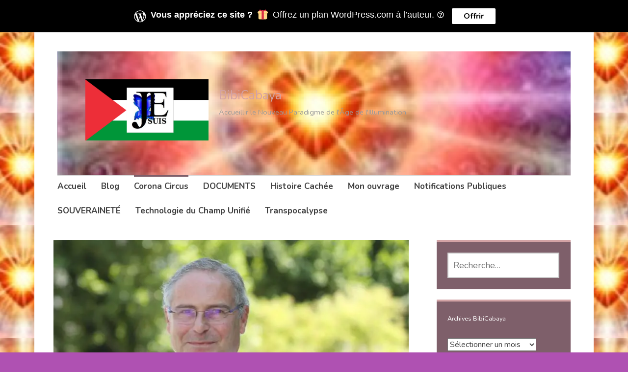

--- FILE ---
content_type: text/html; charset=UTF-8
request_url: https://bibicabaya.com/2020/12/30/pr-christian-perronne-sexprime-a-propos-des-vaccins-covid-19/
body_size: 25158
content:
<!DOCTYPE html>
<html lang="fr-FR">
	<head>
		<meta charset="UTF-8">
		<meta name="viewport" content="width=device-width, initial-scale=1">
		<link rel="profile" href="http://gmpg.org/xfn/11">
	<title>PR. CHRISTIAN PERRONNE S&rsquo;EXPRIME À PROPOS DES VACCINS COVID-19 &#8211; BibiCabaya</title>
<script type="text/javascript">
  WebFontConfig = {"google":{"families":["Nunito:r:latin,latin-ext","Nunito:r,i,b,bi:latin,latin-ext"]},"api_url":"https:\/\/fonts-api.wp.com\/css"};
  (function() {
    var wf = document.createElement('script');
    wf.src = '/wp-content/plugins/custom-fonts/js/webfont.js';
    wf.type = 'text/javascript';
    wf.async = 'true';
    var s = document.getElementsByTagName('script')[0];
    s.parentNode.insertBefore(wf, s);
	})();
</script><style id="jetpack-custom-fonts-css">.wf-active #infinite-handle span, .wf-active .comment-reply-link, .wf-active .edit-link, .wf-active .entry-footer a[rel="category tag"], .wf-active .entry-footer a[rel="tag"], .wf-active .entry-meta{font-family:"Nunito",sans-serif}.wf-active body, .wf-active button, .wf-active input, .wf-active select, .wf-active textarea{font-family:"Nunito",sans-serif}.wf-active .button, .wf-active .button-primary, .wf-active .button-secondary, .wf-active button, .wf-active input[type="button"], .wf-active input[type="reset"], .wf-active input[type="submit"]{font-family:"Nunito",sans-serif}.wf-active label{font-family:"Nunito",sans-serif}.wf-active .main-navigation{font-family:"Nunito",sans-serif}.wf-active .nav-next .meta-nav, .wf-active .nav-previous .meta-nav{font-family:"Nunito",sans-serif}.wf-active .page-links{font-family:"Nunito",sans-serif}.wf-active .comment-meta{font-family:"Nunito",sans-serif}.wf-active h1{font-size:1.4em;font-style:normal;font-weight:400}.wf-active #reply-title, .wf-active .comments-title, .wf-active .widget-title, .wf-active .widgettitle, .wf-active .widget-title label, .wf-active h1, .wf-active h2, .wf-active h3, .wf-active h4, .wf-active h5, .wf-active h6{font-family:"Nunito",sans-serif;font-style:normal;font-weight:400}.wf-active h1{font-size:29.4px;font-weight:400;font-style:normal}.wf-active #reply-title, .wf-active .comments-title, .wf-active .widget-title, .wf-active .widgettitle, .wf-active .widget-title label, .wf-active h2{font-size:22.4px;font-weight:400;font-style:normal}.wf-active h3{font-size:19.6px;font-weight:400;font-style:normal}.wf-active h4{font-size:14.7px;font-weight:400;font-style:normal}.wf-active h5{font-size:13.3px;font-weight:400;font-style:normal}.wf-active h6{font-size:11.9px;font-weight:400;font-style:normal}.wf-active .site-title{font-family:"Nunito",sans-serif;font-size:25.2px;font-weight:400;font-style:normal}.wf-active .site-description{font-size:14.7px;font-style:normal;font-weight:400}.wf-active .archive .entry-title, .wf-active .blog .entry-title, .wf-active .search .entry-title{font-family:"Nunito",sans-serif;font-size:14.7px;font-weight:400;font-style:normal}.wf-active .archive .apostrophe-2-featured .entry-title, .wf-active .blog .apostrophe-2-featured .entry-title, .wf-active .search .apostrophe-2-featured .entry-title{font-size:25.2px;font-style:normal;font-weight:400}.wf-active .widget-title, .wf-active .widgettitle, .wf-active .widget-title label{font-size:12.6px;font-style:normal;font-weight:400}.wf-active h1{font-size:25.2px;font-style:normal;font-weight:400}</style>
<meta name='robots' content='max-image-preview:large' />
<meta name="google-site-verification" content="dTfcy-GP1GsvURbOvxHJBpMGVkU8m38yEWlP1X-CpKY" />

<!-- Async WordPress.com Remote Login -->
<script id="wpcom_remote_login_js">
var wpcom_remote_login_extra_auth = '';
function wpcom_remote_login_remove_dom_node_id( element_id ) {
	var dom_node = document.getElementById( element_id );
	if ( dom_node ) { dom_node.parentNode.removeChild( dom_node ); }
}
function wpcom_remote_login_remove_dom_node_classes( class_name ) {
	var dom_nodes = document.querySelectorAll( '.' + class_name );
	for ( var i = 0; i < dom_nodes.length; i++ ) {
		dom_nodes[ i ].parentNode.removeChild( dom_nodes[ i ] );
	}
}
function wpcom_remote_login_final_cleanup() {
	wpcom_remote_login_remove_dom_node_classes( "wpcom_remote_login_msg" );
	wpcom_remote_login_remove_dom_node_id( "wpcom_remote_login_key" );
	wpcom_remote_login_remove_dom_node_id( "wpcom_remote_login_validate" );
	wpcom_remote_login_remove_dom_node_id( "wpcom_remote_login_js" );
	wpcom_remote_login_remove_dom_node_id( "wpcom_request_access_iframe" );
	wpcom_remote_login_remove_dom_node_id( "wpcom_request_access_styles" );
}

// Watch for messages back from the remote login
window.addEventListener( "message", function( e ) {
	if ( e.origin === "https://r-login.wordpress.com" ) {
		var data = {};
		try {
			data = JSON.parse( e.data );
		} catch( e ) {
			wpcom_remote_login_final_cleanup();
			return;
		}

		if ( data.msg === 'LOGIN' ) {
			// Clean up the login check iframe
			wpcom_remote_login_remove_dom_node_id( "wpcom_remote_login_key" );

			var id_regex = new RegExp( /^[0-9]+$/ );
			var token_regex = new RegExp( /^.*|.*|.*$/ );
			if (
				token_regex.test( data.token )
				&& id_regex.test( data.wpcomid )
			) {
				// We have everything we need to ask for a login
				var script = document.createElement( "script" );
				script.setAttribute( "id", "wpcom_remote_login_validate" );
				script.src = '/remote-login.php?wpcom_remote_login=validate'
					+ '&wpcomid=' + data.wpcomid
					+ '&token=' + encodeURIComponent( data.token )
					+ '&host=' + window.location.protocol
					+ '//' + window.location.hostname
					+ '&postid=19968'
					+ '&is_singular=1';
				document.body.appendChild( script );
			}

			return;
		}

		// Safari ITP, not logged in, so redirect
		if ( data.msg === 'LOGIN-REDIRECT' ) {
			window.location = 'https://wordpress.com/log-in?redirect_to=' + window.location.href;
			return;
		}

		// Safari ITP, storage access failed, remove the request
		if ( data.msg === 'LOGIN-REMOVE' ) {
			var css_zap = 'html { -webkit-transition: margin-top 1s; transition: margin-top 1s; } /* 9001 */ html { margin-top: 0 !important; } * html body { margin-top: 0 !important; } @media screen and ( max-width: 782px ) { html { margin-top: 0 !important; } * html body { margin-top: 0 !important; } }';
			var style_zap = document.createElement( 'style' );
			style_zap.type = 'text/css';
			style_zap.appendChild( document.createTextNode( css_zap ) );
			document.body.appendChild( style_zap );

			var e = document.getElementById( 'wpcom_request_access_iframe' );
			e.parentNode.removeChild( e );

			document.cookie = 'wordpress_com_login_access=denied; path=/; max-age=31536000';

			return;
		}

		// Safari ITP
		if ( data.msg === 'REQUEST_ACCESS' ) {
			console.log( 'request access: safari' );

			// Check ITP iframe enable/disable knob
			if ( wpcom_remote_login_extra_auth !== 'safari_itp_iframe' ) {
				return;
			}

			// If we are in a "private window" there is no ITP.
			var private_window = false;
			try {
				var opendb = window.openDatabase( null, null, null, null );
			} catch( e ) {
				private_window = true;
			}

			if ( private_window ) {
				console.log( 'private window' );
				return;
			}

			var iframe = document.createElement( 'iframe' );
			iframe.id = 'wpcom_request_access_iframe';
			iframe.setAttribute( 'scrolling', 'no' );
			iframe.setAttribute( 'sandbox', 'allow-storage-access-by-user-activation allow-scripts allow-same-origin allow-top-navigation-by-user-activation' );
			iframe.src = 'https://r-login.wordpress.com/remote-login.php?wpcom_remote_login=request_access&origin=' + encodeURIComponent( data.origin ) + '&wpcomid=' + encodeURIComponent( data.wpcomid );

			var css = 'html { -webkit-transition: margin-top 1s; transition: margin-top 1s; } /* 9001 */ html { margin-top: 46px !important; } * html body { margin-top: 46px !important; } @media screen and ( max-width: 660px ) { html { margin-top: 71px !important; } * html body { margin-top: 71px !important; } #wpcom_request_access_iframe { display: block; height: 71px !important; } } #wpcom_request_access_iframe { border: 0px; height: 46px; position: fixed; top: 0; left: 0; width: 100%; min-width: 100%; z-index: 99999; background: #23282d; } ';

			var style = document.createElement( 'style' );
			style.type = 'text/css';
			style.id = 'wpcom_request_access_styles';
			style.appendChild( document.createTextNode( css ) );
			document.body.appendChild( style );

			document.body.appendChild( iframe );
		}

		if ( data.msg === 'DONE' ) {
			wpcom_remote_login_final_cleanup();
		}
	}
}, false );

// Inject the remote login iframe after the page has had a chance to load
// more critical resources
window.addEventListener( "DOMContentLoaded", function( e ) {
	var iframe = document.createElement( "iframe" );
	iframe.style.display = "none";
	iframe.setAttribute( "scrolling", "no" );
	iframe.setAttribute( "id", "wpcom_remote_login_key" );
	iframe.src = "https://r-login.wordpress.com/remote-login.php"
		+ "?wpcom_remote_login=key"
		+ "&origin=aHR0cHM6Ly9iaWJpY2FiYXlhLmNvbQ%3D%3D"
		+ "&wpcomid=72179472"
		+ "&time=" + Math.floor( Date.now() / 1000 );
	document.body.appendChild( iframe );
}, false );
</script>
<link rel='dns-prefetch' href='//s0.wp.com' />
<link rel='dns-prefetch' href='//fonts-api.wp.com' />
<link rel="alternate" type="application/rss+xml" title="BibiCabaya &raquo; Flux" href="https://bibicabaya.com/feed/" />
<link rel="alternate" type="application/rss+xml" title="BibiCabaya &raquo; Flux des commentaires" href="https://bibicabaya.com/comments/feed/" />
<link rel="alternate" type="application/rss+xml" title="BibiCabaya &raquo; PR. CHRISTIAN PERRONNE S&rsquo;EXPRIME À PROPOS DES VACCINS COVID-19 Flux des commentaires" href="https://bibicabaya.com/2020/12/30/pr-christian-perronne-sexprime-a-propos-des-vaccins-covid-19/feed/" />
	<script type="text/javascript">
		/* <![CDATA[ */
		function addLoadEvent(func) {
			var oldonload = window.onload;
			if (typeof window.onload != 'function') {
				window.onload = func;
			} else {
				window.onload = function () {
					oldonload();
					func();
				}
			}
		}
		/* ]]> */
	</script>
	<link crossorigin='anonymous' rel='stylesheet' id='all-css-0-1' href='/wp-content/mu-plugins/likes/jetpack-likes.css?m=1743883414i&cssminify=yes' type='text/css' media='all' />
<style id='wp-emoji-styles-inline-css'>

	img.wp-smiley, img.emoji {
		display: inline !important;
		border: none !important;
		box-shadow: none !important;
		height: 1em !important;
		width: 1em !important;
		margin: 0 0.07em !important;
		vertical-align: -0.1em !important;
		background: none !important;
		padding: 0 !important;
	}
/*# sourceURL=wp-emoji-styles-inline-css */
</style>
<link crossorigin='anonymous' rel='stylesheet' id='all-css-2-1' href='/wp-content/plugins/gutenberg-core/v22.4.0/build/styles/block-library/style.min.css?m=1768935615i&cssminify=yes' type='text/css' media='all' />
<style id='wp-block-library-inline-css'>
.has-text-align-justify {
	text-align:justify;
}
.has-text-align-justify{text-align:justify;}

/*# sourceURL=wp-block-library-inline-css */
</style><style id='wp-block-image-inline-css'>
.wp-block-image>a,.wp-block-image>figure>a{display:inline-block}.wp-block-image img{box-sizing:border-box;height:auto;max-width:100%;vertical-align:bottom}@media not (prefers-reduced-motion){.wp-block-image img.hide{visibility:hidden}.wp-block-image img.show{animation:show-content-image .4s}}.wp-block-image[style*=border-radius] img,.wp-block-image[style*=border-radius]>a{border-radius:inherit}.wp-block-image.has-custom-border img{box-sizing:border-box}.wp-block-image.aligncenter{text-align:center}.wp-block-image.alignfull>a,.wp-block-image.alignwide>a{width:100%}.wp-block-image.alignfull img,.wp-block-image.alignwide img{height:auto;width:100%}.wp-block-image .aligncenter,.wp-block-image .alignleft,.wp-block-image .alignright,.wp-block-image.aligncenter,.wp-block-image.alignleft,.wp-block-image.alignright{display:table}.wp-block-image .aligncenter>figcaption,.wp-block-image .alignleft>figcaption,.wp-block-image .alignright>figcaption,.wp-block-image.aligncenter>figcaption,.wp-block-image.alignleft>figcaption,.wp-block-image.alignright>figcaption{caption-side:bottom;display:table-caption}.wp-block-image .alignleft{float:left;margin:.5em 1em .5em 0}.wp-block-image .alignright{float:right;margin:.5em 0 .5em 1em}.wp-block-image .aligncenter{margin-left:auto;margin-right:auto}.wp-block-image :where(figcaption){margin-bottom:1em;margin-top:.5em}.wp-block-image.is-style-circle-mask img{border-radius:9999px}@supports ((-webkit-mask-image:none) or (mask-image:none)) or (-webkit-mask-image:none){.wp-block-image.is-style-circle-mask img{border-radius:0;-webkit-mask-image:url('data:image/svg+xml;utf8,<svg viewBox="0 0 100 100" xmlns="http://www.w3.org/2000/svg"><circle cx="50" cy="50" r="50"/></svg>');mask-image:url('data:image/svg+xml;utf8,<svg viewBox="0 0 100 100" xmlns="http://www.w3.org/2000/svg"><circle cx="50" cy="50" r="50"/></svg>');mask-mode:alpha;-webkit-mask-position:center;mask-position:center;-webkit-mask-repeat:no-repeat;mask-repeat:no-repeat;-webkit-mask-size:contain;mask-size:contain}}:root :where(.wp-block-image.is-style-rounded img,.wp-block-image .is-style-rounded img){border-radius:9999px}.wp-block-image figure{margin:0}.wp-lightbox-container{display:flex;flex-direction:column;position:relative}.wp-lightbox-container img{cursor:zoom-in}.wp-lightbox-container img:hover+button{opacity:1}.wp-lightbox-container button{align-items:center;backdrop-filter:blur(16px) saturate(180%);background-color:#5a5a5a40;border:none;border-radius:4px;cursor:zoom-in;display:flex;height:20px;justify-content:center;opacity:0;padding:0;position:absolute;right:16px;text-align:center;top:16px;width:20px;z-index:100}@media not (prefers-reduced-motion){.wp-lightbox-container button{transition:opacity .2s ease}}.wp-lightbox-container button:focus-visible{outline:3px auto #5a5a5a40;outline:3px auto -webkit-focus-ring-color;outline-offset:3px}.wp-lightbox-container button:hover{cursor:pointer;opacity:1}.wp-lightbox-container button:focus{opacity:1}.wp-lightbox-container button:focus,.wp-lightbox-container button:hover,.wp-lightbox-container button:not(:hover):not(:active):not(.has-background){background-color:#5a5a5a40;border:none}.wp-lightbox-overlay{box-sizing:border-box;cursor:zoom-out;height:100vh;left:0;overflow:hidden;position:fixed;top:0;visibility:hidden;width:100%;z-index:100000}.wp-lightbox-overlay .close-button{align-items:center;cursor:pointer;display:flex;justify-content:center;min-height:40px;min-width:40px;padding:0;position:absolute;right:calc(env(safe-area-inset-right) + 16px);top:calc(env(safe-area-inset-top) + 16px);z-index:5000000}.wp-lightbox-overlay .close-button:focus,.wp-lightbox-overlay .close-button:hover,.wp-lightbox-overlay .close-button:not(:hover):not(:active):not(.has-background){background:none;border:none}.wp-lightbox-overlay .lightbox-image-container{height:var(--wp--lightbox-container-height);left:50%;overflow:hidden;position:absolute;top:50%;transform:translate(-50%,-50%);transform-origin:top left;width:var(--wp--lightbox-container-width);z-index:9999999999}.wp-lightbox-overlay .wp-block-image{align-items:center;box-sizing:border-box;display:flex;height:100%;justify-content:center;margin:0;position:relative;transform-origin:0 0;width:100%;z-index:3000000}.wp-lightbox-overlay .wp-block-image img{height:var(--wp--lightbox-image-height);min-height:var(--wp--lightbox-image-height);min-width:var(--wp--lightbox-image-width);width:var(--wp--lightbox-image-width)}.wp-lightbox-overlay .wp-block-image figcaption{display:none}.wp-lightbox-overlay button{background:none;border:none}.wp-lightbox-overlay .scrim{background-color:#fff;height:100%;opacity:.9;position:absolute;width:100%;z-index:2000000}.wp-lightbox-overlay.active{visibility:visible}@media not (prefers-reduced-motion){.wp-lightbox-overlay.active{animation:turn-on-visibility .25s both}.wp-lightbox-overlay.active img{animation:turn-on-visibility .35s both}.wp-lightbox-overlay.show-closing-animation:not(.active){animation:turn-off-visibility .35s both}.wp-lightbox-overlay.show-closing-animation:not(.active) img{animation:turn-off-visibility .25s both}.wp-lightbox-overlay.zoom.active{animation:none;opacity:1;visibility:visible}.wp-lightbox-overlay.zoom.active .lightbox-image-container{animation:lightbox-zoom-in .4s}.wp-lightbox-overlay.zoom.active .lightbox-image-container img{animation:none}.wp-lightbox-overlay.zoom.active .scrim{animation:turn-on-visibility .4s forwards}.wp-lightbox-overlay.zoom.show-closing-animation:not(.active){animation:none}.wp-lightbox-overlay.zoom.show-closing-animation:not(.active) .lightbox-image-container{animation:lightbox-zoom-out .4s}.wp-lightbox-overlay.zoom.show-closing-animation:not(.active) .lightbox-image-container img{animation:none}.wp-lightbox-overlay.zoom.show-closing-animation:not(.active) .scrim{animation:turn-off-visibility .4s forwards}}@keyframes show-content-image{0%{visibility:hidden}99%{visibility:hidden}to{visibility:visible}}@keyframes turn-on-visibility{0%{opacity:0}to{opacity:1}}@keyframes turn-off-visibility{0%{opacity:1;visibility:visible}99%{opacity:0;visibility:visible}to{opacity:0;visibility:hidden}}@keyframes lightbox-zoom-in{0%{transform:translate(calc((-100vw + var(--wp--lightbox-scrollbar-width))/2 + var(--wp--lightbox-initial-left-position)),calc(-50vh + var(--wp--lightbox-initial-top-position))) scale(var(--wp--lightbox-scale))}to{transform:translate(-50%,-50%) scale(1)}}@keyframes lightbox-zoom-out{0%{transform:translate(-50%,-50%) scale(1);visibility:visible}99%{visibility:visible}to{transform:translate(calc((-100vw + var(--wp--lightbox-scrollbar-width))/2 + var(--wp--lightbox-initial-left-position)),calc(-50vh + var(--wp--lightbox-initial-top-position))) scale(var(--wp--lightbox-scale));visibility:hidden}}
/*# sourceURL=https://s0.wp.com/wp-content/plugins/gutenberg-core/v22.4.0/build/styles/block-library/image/style.min.css */
</style>
<style id='wp-block-paragraph-inline-css'>
.is-small-text{font-size:.875em}.is-regular-text{font-size:1em}.is-large-text{font-size:2.25em}.is-larger-text{font-size:3em}.has-drop-cap:not(:focus):first-letter{float:left;font-size:8.4em;font-style:normal;font-weight:100;line-height:.68;margin:.05em .1em 0 0;text-transform:uppercase}body.rtl .has-drop-cap:not(:focus):first-letter{float:none;margin-left:.1em}p.has-drop-cap.has-background{overflow:hidden}:root :where(p.has-background){padding:1.25em 2.375em}:where(p.has-text-color:not(.has-link-color)) a{color:inherit}p.has-text-align-left[style*="writing-mode:vertical-lr"],p.has-text-align-right[style*="writing-mode:vertical-rl"]{rotate:180deg}
/*# sourceURL=https://s0.wp.com/wp-content/plugins/gutenberg-core/v22.4.0/build/styles/block-library/paragraph/style.min.css */
</style>
<style id='global-styles-inline-css'>
:root{--wp--preset--aspect-ratio--square: 1;--wp--preset--aspect-ratio--4-3: 4/3;--wp--preset--aspect-ratio--3-4: 3/4;--wp--preset--aspect-ratio--3-2: 3/2;--wp--preset--aspect-ratio--2-3: 2/3;--wp--preset--aspect-ratio--16-9: 16/9;--wp--preset--aspect-ratio--9-16: 9/16;--wp--preset--color--black: #404040;--wp--preset--color--cyan-bluish-gray: #abb8c3;--wp--preset--color--white: #ffffff;--wp--preset--color--pale-pink: #f78da7;--wp--preset--color--vivid-red: #cf2e2e;--wp--preset--color--luminous-vivid-orange: #ff6900;--wp--preset--color--luminous-vivid-amber: #fcb900;--wp--preset--color--light-green-cyan: #7bdcb5;--wp--preset--color--vivid-green-cyan: #00d084;--wp--preset--color--pale-cyan-blue: #8ed1fc;--wp--preset--color--vivid-cyan-blue: #0693e3;--wp--preset--color--vivid-purple: #9b51e0;--wp--preset--color--dark-gray: #686868;--wp--preset--color--medium-gray: #999999;--wp--preset--color--light-gray: #d9d9d9;--wp--preset--color--blue: #159ae7;--wp--preset--color--dark-blue: #362e77;--wp--preset--gradient--vivid-cyan-blue-to-vivid-purple: linear-gradient(135deg,rgb(6,147,227) 0%,rgb(155,81,224) 100%);--wp--preset--gradient--light-green-cyan-to-vivid-green-cyan: linear-gradient(135deg,rgb(122,220,180) 0%,rgb(0,208,130) 100%);--wp--preset--gradient--luminous-vivid-amber-to-luminous-vivid-orange: linear-gradient(135deg,rgb(252,185,0) 0%,rgb(255,105,0) 100%);--wp--preset--gradient--luminous-vivid-orange-to-vivid-red: linear-gradient(135deg,rgb(255,105,0) 0%,rgb(207,46,46) 100%);--wp--preset--gradient--very-light-gray-to-cyan-bluish-gray: linear-gradient(135deg,rgb(238,238,238) 0%,rgb(169,184,195) 100%);--wp--preset--gradient--cool-to-warm-spectrum: linear-gradient(135deg,rgb(74,234,220) 0%,rgb(151,120,209) 20%,rgb(207,42,186) 40%,rgb(238,44,130) 60%,rgb(251,105,98) 80%,rgb(254,248,76) 100%);--wp--preset--gradient--blush-light-purple: linear-gradient(135deg,rgb(255,206,236) 0%,rgb(152,150,240) 100%);--wp--preset--gradient--blush-bordeaux: linear-gradient(135deg,rgb(254,205,165) 0%,rgb(254,45,45) 50%,rgb(107,0,62) 100%);--wp--preset--gradient--luminous-dusk: linear-gradient(135deg,rgb(255,203,112) 0%,rgb(199,81,192) 50%,rgb(65,88,208) 100%);--wp--preset--gradient--pale-ocean: linear-gradient(135deg,rgb(255,245,203) 0%,rgb(182,227,212) 50%,rgb(51,167,181) 100%);--wp--preset--gradient--electric-grass: linear-gradient(135deg,rgb(202,248,128) 0%,rgb(113,206,126) 100%);--wp--preset--gradient--midnight: linear-gradient(135deg,rgb(2,3,129) 0%,rgb(40,116,252) 100%);--wp--preset--font-size--small: 13px;--wp--preset--font-size--medium: 20px;--wp--preset--font-size--large: 36px;--wp--preset--font-size--x-large: 42px;--wp--preset--font-family--albert-sans: 'Albert Sans', sans-serif;--wp--preset--font-family--alegreya: Alegreya, serif;--wp--preset--font-family--arvo: Arvo, serif;--wp--preset--font-family--bodoni-moda: 'Bodoni Moda', serif;--wp--preset--font-family--bricolage-grotesque: 'Bricolage Grotesque', sans-serif;--wp--preset--font-family--cabin: Cabin, sans-serif;--wp--preset--font-family--chivo: Chivo, sans-serif;--wp--preset--font-family--commissioner: Commissioner, sans-serif;--wp--preset--font-family--cormorant: Cormorant, serif;--wp--preset--font-family--courier-prime: 'Courier Prime', monospace;--wp--preset--font-family--crimson-pro: 'Crimson Pro', serif;--wp--preset--font-family--dm-mono: 'DM Mono', monospace;--wp--preset--font-family--dm-sans: 'DM Sans', sans-serif;--wp--preset--font-family--dm-serif-display: 'DM Serif Display', serif;--wp--preset--font-family--domine: Domine, serif;--wp--preset--font-family--eb-garamond: 'EB Garamond', serif;--wp--preset--font-family--epilogue: Epilogue, sans-serif;--wp--preset--font-family--fahkwang: Fahkwang, sans-serif;--wp--preset--font-family--figtree: Figtree, sans-serif;--wp--preset--font-family--fira-sans: 'Fira Sans', sans-serif;--wp--preset--font-family--fjalla-one: 'Fjalla One', sans-serif;--wp--preset--font-family--fraunces: Fraunces, serif;--wp--preset--font-family--gabarito: Gabarito, system-ui;--wp--preset--font-family--ibm-plex-mono: 'IBM Plex Mono', monospace;--wp--preset--font-family--ibm-plex-sans: 'IBM Plex Sans', sans-serif;--wp--preset--font-family--ibarra-real-nova: 'Ibarra Real Nova', serif;--wp--preset--font-family--instrument-serif: 'Instrument Serif', serif;--wp--preset--font-family--inter: Inter, sans-serif;--wp--preset--font-family--josefin-sans: 'Josefin Sans', sans-serif;--wp--preset--font-family--jost: Jost, sans-serif;--wp--preset--font-family--libre-baskerville: 'Libre Baskerville', serif;--wp--preset--font-family--libre-franklin: 'Libre Franklin', sans-serif;--wp--preset--font-family--literata: Literata, serif;--wp--preset--font-family--lora: Lora, serif;--wp--preset--font-family--merriweather: Merriweather, serif;--wp--preset--font-family--montserrat: Montserrat, sans-serif;--wp--preset--font-family--newsreader: Newsreader, serif;--wp--preset--font-family--noto-sans-mono: 'Noto Sans Mono', sans-serif;--wp--preset--font-family--nunito: Nunito, sans-serif;--wp--preset--font-family--open-sans: 'Open Sans', sans-serif;--wp--preset--font-family--overpass: Overpass, sans-serif;--wp--preset--font-family--pt-serif: 'PT Serif', serif;--wp--preset--font-family--petrona: Petrona, serif;--wp--preset--font-family--piazzolla: Piazzolla, serif;--wp--preset--font-family--playfair-display: 'Playfair Display', serif;--wp--preset--font-family--plus-jakarta-sans: 'Plus Jakarta Sans', sans-serif;--wp--preset--font-family--poppins: Poppins, sans-serif;--wp--preset--font-family--raleway: Raleway, sans-serif;--wp--preset--font-family--roboto: Roboto, sans-serif;--wp--preset--font-family--roboto-slab: 'Roboto Slab', serif;--wp--preset--font-family--rubik: Rubik, sans-serif;--wp--preset--font-family--rufina: Rufina, serif;--wp--preset--font-family--sora: Sora, sans-serif;--wp--preset--font-family--source-sans-3: 'Source Sans 3', sans-serif;--wp--preset--font-family--source-serif-4: 'Source Serif 4', serif;--wp--preset--font-family--space-mono: 'Space Mono', monospace;--wp--preset--font-family--syne: Syne, sans-serif;--wp--preset--font-family--texturina: Texturina, serif;--wp--preset--font-family--urbanist: Urbanist, sans-serif;--wp--preset--font-family--work-sans: 'Work Sans', sans-serif;--wp--preset--spacing--20: 0.44rem;--wp--preset--spacing--30: 0.67rem;--wp--preset--spacing--40: 1rem;--wp--preset--spacing--50: 1.5rem;--wp--preset--spacing--60: 2.25rem;--wp--preset--spacing--70: 3.38rem;--wp--preset--spacing--80: 5.06rem;--wp--preset--shadow--natural: 6px 6px 9px rgba(0, 0, 0, 0.2);--wp--preset--shadow--deep: 12px 12px 50px rgba(0, 0, 0, 0.4);--wp--preset--shadow--sharp: 6px 6px 0px rgba(0, 0, 0, 0.2);--wp--preset--shadow--outlined: 6px 6px 0px -3px rgb(255, 255, 255), 6px 6px rgb(0, 0, 0);--wp--preset--shadow--crisp: 6px 6px 0px rgb(0, 0, 0);}:where(body) { margin: 0; }:where(.is-layout-flex){gap: 0.5em;}:where(.is-layout-grid){gap: 0.5em;}body .is-layout-flex{display: flex;}.is-layout-flex{flex-wrap: wrap;align-items: center;}.is-layout-flex > :is(*, div){margin: 0;}body .is-layout-grid{display: grid;}.is-layout-grid > :is(*, div){margin: 0;}body{padding-top: 0px;padding-right: 0px;padding-bottom: 0px;padding-left: 0px;}:root :where(.wp-element-button, .wp-block-button__link){background-color: #32373c;border-width: 0;color: #fff;font-family: inherit;font-size: inherit;font-style: inherit;font-weight: inherit;letter-spacing: inherit;line-height: inherit;padding-top: calc(0.667em + 2px);padding-right: calc(1.333em + 2px);padding-bottom: calc(0.667em + 2px);padding-left: calc(1.333em + 2px);text-decoration: none;text-transform: inherit;}.has-black-color{color: var(--wp--preset--color--black) !important;}.has-cyan-bluish-gray-color{color: var(--wp--preset--color--cyan-bluish-gray) !important;}.has-white-color{color: var(--wp--preset--color--white) !important;}.has-pale-pink-color{color: var(--wp--preset--color--pale-pink) !important;}.has-vivid-red-color{color: var(--wp--preset--color--vivid-red) !important;}.has-luminous-vivid-orange-color{color: var(--wp--preset--color--luminous-vivid-orange) !important;}.has-luminous-vivid-amber-color{color: var(--wp--preset--color--luminous-vivid-amber) !important;}.has-light-green-cyan-color{color: var(--wp--preset--color--light-green-cyan) !important;}.has-vivid-green-cyan-color{color: var(--wp--preset--color--vivid-green-cyan) !important;}.has-pale-cyan-blue-color{color: var(--wp--preset--color--pale-cyan-blue) !important;}.has-vivid-cyan-blue-color{color: var(--wp--preset--color--vivid-cyan-blue) !important;}.has-vivid-purple-color{color: var(--wp--preset--color--vivid-purple) !important;}.has-dark-gray-color{color: var(--wp--preset--color--dark-gray) !important;}.has-medium-gray-color{color: var(--wp--preset--color--medium-gray) !important;}.has-light-gray-color{color: var(--wp--preset--color--light-gray) !important;}.has-blue-color{color: var(--wp--preset--color--blue) !important;}.has-dark-blue-color{color: var(--wp--preset--color--dark-blue) !important;}.has-black-background-color{background-color: var(--wp--preset--color--black) !important;}.has-cyan-bluish-gray-background-color{background-color: var(--wp--preset--color--cyan-bluish-gray) !important;}.has-white-background-color{background-color: var(--wp--preset--color--white) !important;}.has-pale-pink-background-color{background-color: var(--wp--preset--color--pale-pink) !important;}.has-vivid-red-background-color{background-color: var(--wp--preset--color--vivid-red) !important;}.has-luminous-vivid-orange-background-color{background-color: var(--wp--preset--color--luminous-vivid-orange) !important;}.has-luminous-vivid-amber-background-color{background-color: var(--wp--preset--color--luminous-vivid-amber) !important;}.has-light-green-cyan-background-color{background-color: var(--wp--preset--color--light-green-cyan) !important;}.has-vivid-green-cyan-background-color{background-color: var(--wp--preset--color--vivid-green-cyan) !important;}.has-pale-cyan-blue-background-color{background-color: var(--wp--preset--color--pale-cyan-blue) !important;}.has-vivid-cyan-blue-background-color{background-color: var(--wp--preset--color--vivid-cyan-blue) !important;}.has-vivid-purple-background-color{background-color: var(--wp--preset--color--vivid-purple) !important;}.has-dark-gray-background-color{background-color: var(--wp--preset--color--dark-gray) !important;}.has-medium-gray-background-color{background-color: var(--wp--preset--color--medium-gray) !important;}.has-light-gray-background-color{background-color: var(--wp--preset--color--light-gray) !important;}.has-blue-background-color{background-color: var(--wp--preset--color--blue) !important;}.has-dark-blue-background-color{background-color: var(--wp--preset--color--dark-blue) !important;}.has-black-border-color{border-color: var(--wp--preset--color--black) !important;}.has-cyan-bluish-gray-border-color{border-color: var(--wp--preset--color--cyan-bluish-gray) !important;}.has-white-border-color{border-color: var(--wp--preset--color--white) !important;}.has-pale-pink-border-color{border-color: var(--wp--preset--color--pale-pink) !important;}.has-vivid-red-border-color{border-color: var(--wp--preset--color--vivid-red) !important;}.has-luminous-vivid-orange-border-color{border-color: var(--wp--preset--color--luminous-vivid-orange) !important;}.has-luminous-vivid-amber-border-color{border-color: var(--wp--preset--color--luminous-vivid-amber) !important;}.has-light-green-cyan-border-color{border-color: var(--wp--preset--color--light-green-cyan) !important;}.has-vivid-green-cyan-border-color{border-color: var(--wp--preset--color--vivid-green-cyan) !important;}.has-pale-cyan-blue-border-color{border-color: var(--wp--preset--color--pale-cyan-blue) !important;}.has-vivid-cyan-blue-border-color{border-color: var(--wp--preset--color--vivid-cyan-blue) !important;}.has-vivid-purple-border-color{border-color: var(--wp--preset--color--vivid-purple) !important;}.has-dark-gray-border-color{border-color: var(--wp--preset--color--dark-gray) !important;}.has-medium-gray-border-color{border-color: var(--wp--preset--color--medium-gray) !important;}.has-light-gray-border-color{border-color: var(--wp--preset--color--light-gray) !important;}.has-blue-border-color{border-color: var(--wp--preset--color--blue) !important;}.has-dark-blue-border-color{border-color: var(--wp--preset--color--dark-blue) !important;}.has-vivid-cyan-blue-to-vivid-purple-gradient-background{background: var(--wp--preset--gradient--vivid-cyan-blue-to-vivid-purple) !important;}.has-light-green-cyan-to-vivid-green-cyan-gradient-background{background: var(--wp--preset--gradient--light-green-cyan-to-vivid-green-cyan) !important;}.has-luminous-vivid-amber-to-luminous-vivid-orange-gradient-background{background: var(--wp--preset--gradient--luminous-vivid-amber-to-luminous-vivid-orange) !important;}.has-luminous-vivid-orange-to-vivid-red-gradient-background{background: var(--wp--preset--gradient--luminous-vivid-orange-to-vivid-red) !important;}.has-very-light-gray-to-cyan-bluish-gray-gradient-background{background: var(--wp--preset--gradient--very-light-gray-to-cyan-bluish-gray) !important;}.has-cool-to-warm-spectrum-gradient-background{background: var(--wp--preset--gradient--cool-to-warm-spectrum) !important;}.has-blush-light-purple-gradient-background{background: var(--wp--preset--gradient--blush-light-purple) !important;}.has-blush-bordeaux-gradient-background{background: var(--wp--preset--gradient--blush-bordeaux) !important;}.has-luminous-dusk-gradient-background{background: var(--wp--preset--gradient--luminous-dusk) !important;}.has-pale-ocean-gradient-background{background: var(--wp--preset--gradient--pale-ocean) !important;}.has-electric-grass-gradient-background{background: var(--wp--preset--gradient--electric-grass) !important;}.has-midnight-gradient-background{background: var(--wp--preset--gradient--midnight) !important;}.has-small-font-size{font-size: var(--wp--preset--font-size--small) !important;}.has-medium-font-size{font-size: var(--wp--preset--font-size--medium) !important;}.has-large-font-size{font-size: var(--wp--preset--font-size--large) !important;}.has-x-large-font-size{font-size: var(--wp--preset--font-size--x-large) !important;}.has-albert-sans-font-family{font-family: var(--wp--preset--font-family--albert-sans) !important;}.has-alegreya-font-family{font-family: var(--wp--preset--font-family--alegreya) !important;}.has-arvo-font-family{font-family: var(--wp--preset--font-family--arvo) !important;}.has-bodoni-moda-font-family{font-family: var(--wp--preset--font-family--bodoni-moda) !important;}.has-bricolage-grotesque-font-family{font-family: var(--wp--preset--font-family--bricolage-grotesque) !important;}.has-cabin-font-family{font-family: var(--wp--preset--font-family--cabin) !important;}.has-chivo-font-family{font-family: var(--wp--preset--font-family--chivo) !important;}.has-commissioner-font-family{font-family: var(--wp--preset--font-family--commissioner) !important;}.has-cormorant-font-family{font-family: var(--wp--preset--font-family--cormorant) !important;}.has-courier-prime-font-family{font-family: var(--wp--preset--font-family--courier-prime) !important;}.has-crimson-pro-font-family{font-family: var(--wp--preset--font-family--crimson-pro) !important;}.has-dm-mono-font-family{font-family: var(--wp--preset--font-family--dm-mono) !important;}.has-dm-sans-font-family{font-family: var(--wp--preset--font-family--dm-sans) !important;}.has-dm-serif-display-font-family{font-family: var(--wp--preset--font-family--dm-serif-display) !important;}.has-domine-font-family{font-family: var(--wp--preset--font-family--domine) !important;}.has-eb-garamond-font-family{font-family: var(--wp--preset--font-family--eb-garamond) !important;}.has-epilogue-font-family{font-family: var(--wp--preset--font-family--epilogue) !important;}.has-fahkwang-font-family{font-family: var(--wp--preset--font-family--fahkwang) !important;}.has-figtree-font-family{font-family: var(--wp--preset--font-family--figtree) !important;}.has-fira-sans-font-family{font-family: var(--wp--preset--font-family--fira-sans) !important;}.has-fjalla-one-font-family{font-family: var(--wp--preset--font-family--fjalla-one) !important;}.has-fraunces-font-family{font-family: var(--wp--preset--font-family--fraunces) !important;}.has-gabarito-font-family{font-family: var(--wp--preset--font-family--gabarito) !important;}.has-ibm-plex-mono-font-family{font-family: var(--wp--preset--font-family--ibm-plex-mono) !important;}.has-ibm-plex-sans-font-family{font-family: var(--wp--preset--font-family--ibm-plex-sans) !important;}.has-ibarra-real-nova-font-family{font-family: var(--wp--preset--font-family--ibarra-real-nova) !important;}.has-instrument-serif-font-family{font-family: var(--wp--preset--font-family--instrument-serif) !important;}.has-inter-font-family{font-family: var(--wp--preset--font-family--inter) !important;}.has-josefin-sans-font-family{font-family: var(--wp--preset--font-family--josefin-sans) !important;}.has-jost-font-family{font-family: var(--wp--preset--font-family--jost) !important;}.has-libre-baskerville-font-family{font-family: var(--wp--preset--font-family--libre-baskerville) !important;}.has-libre-franklin-font-family{font-family: var(--wp--preset--font-family--libre-franklin) !important;}.has-literata-font-family{font-family: var(--wp--preset--font-family--literata) !important;}.has-lora-font-family{font-family: var(--wp--preset--font-family--lora) !important;}.has-merriweather-font-family{font-family: var(--wp--preset--font-family--merriweather) !important;}.has-montserrat-font-family{font-family: var(--wp--preset--font-family--montserrat) !important;}.has-newsreader-font-family{font-family: var(--wp--preset--font-family--newsreader) !important;}.has-noto-sans-mono-font-family{font-family: var(--wp--preset--font-family--noto-sans-mono) !important;}.has-nunito-font-family{font-family: var(--wp--preset--font-family--nunito) !important;}.has-open-sans-font-family{font-family: var(--wp--preset--font-family--open-sans) !important;}.has-overpass-font-family{font-family: var(--wp--preset--font-family--overpass) !important;}.has-pt-serif-font-family{font-family: var(--wp--preset--font-family--pt-serif) !important;}.has-petrona-font-family{font-family: var(--wp--preset--font-family--petrona) !important;}.has-piazzolla-font-family{font-family: var(--wp--preset--font-family--piazzolla) !important;}.has-playfair-display-font-family{font-family: var(--wp--preset--font-family--playfair-display) !important;}.has-plus-jakarta-sans-font-family{font-family: var(--wp--preset--font-family--plus-jakarta-sans) !important;}.has-poppins-font-family{font-family: var(--wp--preset--font-family--poppins) !important;}.has-raleway-font-family{font-family: var(--wp--preset--font-family--raleway) !important;}.has-roboto-font-family{font-family: var(--wp--preset--font-family--roboto) !important;}.has-roboto-slab-font-family{font-family: var(--wp--preset--font-family--roboto-slab) !important;}.has-rubik-font-family{font-family: var(--wp--preset--font-family--rubik) !important;}.has-rufina-font-family{font-family: var(--wp--preset--font-family--rufina) !important;}.has-sora-font-family{font-family: var(--wp--preset--font-family--sora) !important;}.has-source-sans-3-font-family{font-family: var(--wp--preset--font-family--source-sans-3) !important;}.has-source-serif-4-font-family{font-family: var(--wp--preset--font-family--source-serif-4) !important;}.has-space-mono-font-family{font-family: var(--wp--preset--font-family--space-mono) !important;}.has-syne-font-family{font-family: var(--wp--preset--font-family--syne) !important;}.has-texturina-font-family{font-family: var(--wp--preset--font-family--texturina) !important;}.has-urbanist-font-family{font-family: var(--wp--preset--font-family--urbanist) !important;}.has-work-sans-font-family{font-family: var(--wp--preset--font-family--work-sans) !important;}
/*# sourceURL=global-styles-inline-css */
</style>

<style id='classic-theme-styles-inline-css'>
.wp-block-button__link{background-color:#32373c;border-radius:9999px;box-shadow:none;color:#fff;font-size:1.125em;padding:calc(.667em + 2px) calc(1.333em + 2px);text-decoration:none}.wp-block-file__button{background:#32373c;color:#fff}.wp-block-accordion-heading{margin:0}.wp-block-accordion-heading__toggle{background-color:inherit!important;color:inherit!important}.wp-block-accordion-heading__toggle:not(:focus-visible){outline:none}.wp-block-accordion-heading__toggle:focus,.wp-block-accordion-heading__toggle:hover{background-color:inherit!important;border:none;box-shadow:none;color:inherit;padding:var(--wp--preset--spacing--20,1em) 0;text-decoration:none}.wp-block-accordion-heading__toggle:focus-visible{outline:auto;outline-offset:0}
/*# sourceURL=/wp-content/plugins/gutenberg-core/v22.4.0/build/styles/block-library/classic.min.css */
</style>
<link crossorigin='anonymous' rel='stylesheet' id='all-css-4-1' href='/_static/??-eJyNj9EKwjAMRX/ILGxO3Iv4KbJ1YXY2bWg6h39vh6KCor6EJJxzSXAWMMEn8gnFTYP1iiZ0LpiTYlWUTVGCWhZHEOlc1NhbTQ8CNF0cFUZ1hS9BPMEzK1Les7RpIZh625Ijztg3bZbsQNdJJFXIle3EkI5Z1DfvtkaZOmwlaIpBjgQVZg5vd/6t/PxnpCStOd1n5BA8Hqw3OJCnaLOhn9sldM+7crtZV029LevxCrAJjKw=&cssminify=yes' type='text/css' media='all' />
<style id='apostrophe-2-style-inline-css'>
.post-categories, .post-tags, .byline { clip: rect(1px, 1px, 1px, 1px); height: 1px; position: absolute; overflow: hidden; width: 1px; }
/*# sourceURL=apostrophe-2-style-inline-css */
</style>
<link rel='stylesheet' id='apostrophe-2-fonts-css' href='https://fonts-api.wp.com/css?family=PT+Serif%3A400%2C400italic%2C700%2C700italic%7COpen+Sans%3A300%2C300italic%2C400%2C400italic%2C600%2C600italic%2C700%2C700italic%2C800%2C800italic&#038;subset=latin%2Clatin-ext%2Ccyrillic' media='all' />
<link crossorigin='anonymous' rel='stylesheet' id='all-css-6-1' href='/_static/??-eJx9y0sOwjAMRdENYazyEe0AsZbUMmlQEluxo4rdU2Zlwuxd6R1cFUiqc3X0hQsbap8xqJg30YXhhKkSmr8zw6ok5UhmB9y50kFzj6kaNp6zxG1G3F67/IciC2Sh4EnqT8Azh9S+9FHuw3WYzpfbOE6vD0I/Qq0=&cssminify=yes' type='text/css' media='all' />
<link crossorigin='anonymous' rel='stylesheet' id='print-css-7-1' href='/wp-content/mu-plugins/global-print/global-print.css?m=1465851035i&cssminify=yes' type='text/css' media='print' />
<style id='jetpack-global-styles-frontend-style-inline-css'>
:root { --font-headings: unset; --font-base: unset; --font-headings-default: -apple-system,BlinkMacSystemFont,"Segoe UI",Roboto,Oxygen-Sans,Ubuntu,Cantarell,"Helvetica Neue",sans-serif; --font-base-default: -apple-system,BlinkMacSystemFont,"Segoe UI",Roboto,Oxygen-Sans,Ubuntu,Cantarell,"Helvetica Neue",sans-serif;}
/*# sourceURL=jetpack-global-styles-frontend-style-inline-css */
</style>
<link crossorigin='anonymous' rel='stylesheet' id='all-css-10-1' href='/_static/??-eJyNjcEKwjAQRH/IuFRT6kX8FNkmS5K6yQY3Qfx7bfEiXrwM82B4A49qnJRGpUHupnIPqSgs1Cq624chi6zhO5OCRryTR++fW00l7J3qDv43XVNxoOISsmEJol/wY2uR8vs3WggsM/I6uOTzMI3Hw8lOg11eUT1JKA==&cssminify=yes' type='text/css' media='all' />
<script type="text/javascript" id="jetpack-mu-wpcom-settings-js-before">
/* <![CDATA[ */
var JETPACK_MU_WPCOM_SETTINGS = {"assetsUrl":"https://s0.wp.com/wp-content/mu-plugins/jetpack-mu-wpcom-plugin/moon/jetpack_vendor/automattic/jetpack-mu-wpcom/src/build/"};
//# sourceURL=jetpack-mu-wpcom-settings-js-before
/* ]]> */
</script>
<script crossorigin='anonymous' type='text/javascript'  src='/_static/??-eJzTLy/QTc7PK0nNK9HPKtYvyinRLSjKr6jUyyrW0QfKZeYl55SmpBaDJLMKS1OLKqGUXm5mHkFFurmZ6UWJJalQxfa5tobmRgamxgZmFpZZACbyLJI='></script>
<script type="text/javascript" id="rlt-proxy-js-after">
/* <![CDATA[ */
	rltInitialize( {"token":null,"iframeOrigins":["https:\/\/widgets.wp.com"]} );
//# sourceURL=rlt-proxy-js-after
/* ]]> */
</script>
<link rel="EditURI" type="application/rsd+xml" title="RSD" href="https://bibicabaya.wordpress.com/xmlrpc.php?rsd" />
<meta name="generator" content="WordPress.com" />
<link rel="canonical" href="https://bibicabaya.com/2020/12/30/pr-christian-perronne-sexprime-a-propos-des-vaccins-covid-19/" />
<link rel='shortlink' href='https://wp.me/p4SRb2-5c4' />
<link rel="alternate" type="application/json+oembed" href="https://public-api.wordpress.com/oembed/?format=json&amp;url=https%3A%2F%2Fbibicabaya.com%2F2020%2F12%2F30%2Fpr-christian-perronne-sexprime-a-propos-des-vaccins-covid-19%2F&amp;for=wpcom-auto-discovery" /><link rel="alternate" type="application/xml+oembed" href="https://public-api.wordpress.com/oembed/?format=xml&amp;url=https%3A%2F%2Fbibicabaya.com%2F2020%2F12%2F30%2Fpr-christian-perronne-sexprime-a-propos-des-vaccins-covid-19%2F&amp;for=wpcom-auto-discovery" />
<!-- Jetpack Open Graph Tags -->
<meta property="og:type" content="article" />
<meta property="og:title" content="PR. CHRISTIAN PERRONNE S&rsquo;EXPRIME À PROPOS DES VACCINS COVID-19" />
<meta property="og:url" content="https://bibicabaya.com/2020/12/30/pr-christian-perronne-sexprime-a-propos-des-vaccins-covid-19/" />
<meta property="og:description" content="Pr. Christian Perronne" />
<meta property="article:published_time" content="2020-12-30T19:35:15+00:00" />
<meta property="article:modified_time" content="2025-10-12T23:26:35+00:00" />
<meta property="og:site_name" content="BibiCabaya" />
<meta property="og:image" content="https://bibicabaya.com/wp-content/uploads/2020/12/pr.-christian-perronne-2.jpg" />
<meta property="og:image:width" content="740" />
<meta property="og:image:height" content="420" />
<meta property="og:image:alt" content="" />
<meta property="og:locale" content="fr_FR" />
<meta property="article:publisher" content="https://www.facebook.com/WordPresscom" />
<meta name="twitter:creator" content="@BibiCabaya" />
<meta name="twitter:site" content="@BibiCabaya" />
<meta name="twitter:text:title" content="PR. CHRISTIAN PERRONNE S&rsquo;EXPRIME À PROPOS DES VACCINS COVID-19" />
<meta name="twitter:image" content="https://bibicabaya.com/wp-content/uploads/2020/12/pr.-christian-perronne-2.jpg?w=640" />
<meta name="twitter:card" content="summary_large_image" />

<!-- End Jetpack Open Graph Tags -->
<link rel='openid.server' href='https://bibicabaya.com/?openidserver=1' />
<link rel='openid.delegate' href='https://bibicabaya.com/' />
<link rel="search" type="application/opensearchdescription+xml" href="https://bibicabaya.com/osd.xml" title="BibiCabaya" />
<link rel="search" type="application/opensearchdescription+xml" href="https://s1.wp.com/opensearch.xml" title="WordPress.com" />
<meta name="theme-color" content="#af51b2" />
		<style type="text/css">
			.recentcomments a {
				display: inline !important;
				padding: 0 !important;
				margin: 0 !important;
			}

			table.recentcommentsavatartop img.avatar, table.recentcommentsavatarend img.avatar {
				border: 0px;
				margin: 0;
			}

			table.recentcommentsavatartop a, table.recentcommentsavatarend a {
				border: 0px !important;
				background-color: transparent !important;
			}

			td.recentcommentsavatarend, td.recentcommentsavatartop {
				padding: 0px 0px 1px 0px;
				margin: 0px;
			}

			td.recentcommentstextend {
				border: none !important;
				padding: 0px 0px 2px 10px;
			}

			.rtl td.recentcommentstextend {
				padding: 0px 10px 2px 0px;
			}

			td.recentcommentstexttop {
				border: none;
				padding: 0px 0px 0px 10px;
			}

			.rtl td.recentcommentstexttop {
				padding: 0px 10px 0px 0px;
			}
		</style>
		<meta name="description" content="Pr. Christian Perronne Par Joseph Stroberg MESSAGE DU PROFESSEUR PERRONNE SUR LES VACCINS CONTRE LA COVID-19 ! Chers amis, La France, qui vit un cauchemar depuis des mois, se réveille. Dans beaucoup de villes de notre beau pays, le peuple est en marche pour retrouver sa liberté, pour exiger le retour de la démocratie. En&hellip;" />
		<style type="text/css" id="apostrophe-2-header-css">
				.site-branding {
			background: url('https://bibicabaya.com/wp-content/uploads/2021/04/cropped-coeur-de-lumiere-1-4.png') center center;
			background-size: cover;
			min-height: 200px;
			padding: 3em;
		}
				</style>
		<style type="text/css" id="custom-background-css">
body.custom-background { background-color: #af51b2; background-image: url("https://bibicabaya.files.wordpress.com/2021/04/coeur-de-lumiere-1.png"); background-position: center top; background-size: auto; background-repeat: repeat; background-attachment: scroll; }
</style>
	<style type="text/css" id="custom-colors-css">.entry-meta a, .entry-meta span, .edit-link a, .comment-reply-link a, .entry-footer a[rel="tag"] a,
			.entry-footer a[rel="category tag"] a, #infinite-handle span a,
			.widget-area .sidebar-primary aside .widgettitle,
			.widget-area .sidebar-primary aside .widget-title,
			.widget-area .sidebar-primary aside .widget-title label,
			.widget-area .sidebar-primary aside,
			.widget-area .sidebar-primary aside a { color: #FFFFFF;}
.widget-area .sidebar-primary aside.widget_goodreads a { color: #6D6D6D;}
.widget-area .sidebar-primary aside.jetpack_widget_social_icons ul a:hover { color: #3A3A3A;}
.sticky .entry-meta a, .sticky .entry-meta::before, .featured-content .entry-meta .posted-on a { color: #000000;}
body { background-color: #af51b2;}
.infinite-container { background-color: #af51b2;}
a, .main-navigation a:hover, .apostrophe-2-social li:hover a::before, .archive .entry-title a, .blog .entry-title a, .search .entry-title a,
		 .site-title a:hover { color: #7E5F6A;}
.widget-area .sidebar-primary aside { background-color: #7E5F6A;}
.entry-meta .posted-on,
		  .entry-meta .byline,
		  .sticky .entry-meta,
		  .comment-reply-link,
		  .entry-footer a[rel="tag"],
		  #infinite-handle span { background-color: #7E5F6A;}
button,
		  input[type="button"],
		  input[type="reset"],
		  input[type="submit"] { color: #7E5F6A;}
button,
		  input[type="button"],
		  input[type="reset"],
		  input[type="submit"],
		  .button-primary,
		  .button,
		  .button-secondary,
		  .apostrophe-2-navigation .current_page_item a,
		  .apostrophe-2-navigation .current-menu-item a,
		  .apostrophe-2-navigation .current-post-ancestor a,
		  .apostrophe-2-navigation .current-menu-ancestor a,
		  .apostrophe-2-navigation .current-menu-parent a,
		  .apostrophe-2-navigation .current-post-parent a { border-color: #7e5f6a;}
input[type="text"]:focus,
		  input[type="email"]:focus,
		  input[type="url"]:focus,
		  input[type="password"]:focus,
		  input[type="search"]:focus,
		  textarea:focus { color: #7e5f6a;}
input[type="text"]:focus,
		  input[type="email"]:focus,
		  input[type="url"]:focus,
		  input[type="password"]:focus,
		  input[type="search"]:focus,
		  textarea:focus { border-color: #7e5f6a;}
.sidebar-primary button,
		  .sidebar-primary input[type="button"],
		  .sidebar-primary input[type="reset"],
		  .sidebar-primary input[type="submit"] { color: #000000;}
.sidebar-primary button:hover,
  		  .sidebar-primary button:focus,
		  .sidebar-primary input[type="button"]:focus,
		  .sidebar-primary input[type="button"]:hover,
		  .sidebar-primary input[type="reset"]:focus,
		  .sidebar-primary input[type="reset"]:hover,
		  .sidebar-primary input[type="submit"]:focus,
		  .sidebar-primary input[type="submit"]:hover,
		  #subscribe-blog input[type="submit"]:focus,
		  #subscribe-blog input[type="submit"]:hover { color: #FFFFFF;}
.sidebar-primary button:hover,
		  .sidebar-primary input[type="button"]:hover,
		  .sidebar-primary input[type="reset"]:hover,
		  .sidebar-primary input[type="submit"]:hover { border-color: #48363C;}
.sidebar-primary button:hover,
		  .sidebar-primary input[type="button"]:hover,
		  .sidebar-primary input[type="reset"]:hover,
		  .sidebar-primary input[type="submit"]:hover { background-color: #7e5f6a;}
.sidebar-secondary a { color: #7E5F6A;}
.sidebar-secondary button,
		  .sidebar-secondary input[type="button"],
		  .sidebar-secondary input[type="reset"],
		  .sidebar-secondary input[type="submit"] { color: #7E5F6A;}
.sidebar-secondary button:hover,
		  .sidebar-secondary input[type="button"]:hover,
		  .sidebar-secondary input[type="reset"]:hover,
		  .sidebar-secondary input[type="submit"]:hover { border-color: #7E5F6A;}
.sidebar-tertiary button,
		  .sidebar-tertiary input[type="button"],
		  .sidebar-tertiary input[type="reset"],
		  .sidebar-tertiary input[type="submit"] { color: #7E5F6A;}
.sidebar-tertiary button:hover,
		  .sidebar-tertiary input[type="button"]:hover,
		  .sidebar-tertiary input[type="reset"]:hover,
		  .sidebar-tertiary input[type="submit"]:hover,
		  .site-footer button:hover,
		  .site-footer input[type="button"]:hover,
		  .site-footer input[type="reset"]:hover,
		  .site-footer input[type="submit"]:hover { border-color: #7E5F6A;}
.sidebar-secondary button:hover,
		  .sidebar-secondary input[type="button"]:hover,
		  .sidebar-secondary input[type="reset"]:hover,
		  .sidebar-secondary input[type="submit"]:hover,
		  .sidebar-tertiary button:hover,
		  .sidebar-tertiary input[type="button"]:hover,
		  .sidebar-tertiary input[type="reset"]:hover,
		  .sidebar-tertiary input[type="submit"]:hover,
		  .site-footer button:hover,
		  .site-footer input[type="button"]:hover,
		  .site-footer input[type="reset"]:hover,
		  .site-footer input[type="submit"]:hover { background-color: #7e5f6a;}
.sidebar-secondary button:hover,
		  .sidebar-secondary input[type="button"]:hover,
		  .sidebar-secondary input[type="reset"]:hover,
		  .sidebar-secondary input[type="submit"]:hover,
		  .sidebar-tertiary button:hover,
		  .sidebar-tertiary input[type="button"]:hover,
		  .sidebar-tertiary input[type="reset"]:hover,
		  .sidebar-tertiary input[type="submit"]:hover,
		  .site-footer button:hover,
		  .site-footer input[type="button"]:hover,
		  .site-footer input[type="reset"]:hover,
		  .site-footer input[type="submit"]:hover { background-color: rgba( 126, 95, 106, 0.25 );}
.widget-area .sidebar-primary aside { border-color: #d3a3a5;}
a:hover, a:focus, a:active,
		.blog .featured-content .entry-title a, .blog .sticky .entry-title a { color: #A95558;}
a:hover, a:focus, a:active, .site-title a { color: #D3A3A5;}
.entry-footer a[rel="category tag"], .sticky .entry-meta, .blog .featured-content .entry-meta .posted-on { background-color: #C18485;}
</style>
<link rel="icon" href="https://bibicabaya.com/wp-content/uploads/2021/01/cropped-i-logo-w-je-suis-2-tnr-1.png?w=32" sizes="32x32" />
<link rel="icon" href="https://bibicabaya.com/wp-content/uploads/2021/01/cropped-i-logo-w-je-suis-2-tnr-1.png?w=192" sizes="192x192" />
<link rel="apple-touch-icon" href="https://bibicabaya.com/wp-content/uploads/2021/01/cropped-i-logo-w-je-suis-2-tnr-1.png?w=180" />
<meta name="msapplication-TileImage" content="https://bibicabaya.com/wp-content/uploads/2021/01/cropped-i-logo-w-je-suis-2-tnr-1.png?w=270" />
	<link crossorigin='anonymous' rel='stylesheet' id='all-css-0-3' href='/wp-content/blog-plugins/gifting-banner/css/gifting-banner.css?m=1704919086i&cssminify=yes' type='text/css' media='all' />
</head>

	<body class="wp-singular post-template-default single single-post postid-19968 single-format-standard custom-background wp-custom-logo wp-embed-responsive wp-theme-pubapostrophe-2 customizer-styles-applied jetpack-reblog-enabled categories-hidden tags-hidden author-hidden custom-colors">
		<div id="page" class="hfeed site">

			<header id="masthead" class="site-header" role="banner">
				<div class="site-branding">
					<a href="https://bibicabaya.com/" class="custom-logo-link" rel="home"><img width="695" height="346" src="https://bibicabaya.com/wp-content/uploads/2025/06/cropped-je-suis-palestine.png" class="custom-logo" alt="BibiCabaya" decoding="async" srcset="https://bibicabaya.com/wp-content/uploads/2025/06/cropped-je-suis-palestine.png 695w, https://bibicabaya.com/wp-content/uploads/2025/06/cropped-je-suis-palestine.png?w=75&amp;h=37 75w, https://bibicabaya.com/wp-content/uploads/2025/06/cropped-je-suis-palestine.png?w=150&amp;h=75 150w, https://bibicabaya.com/wp-content/uploads/2025/06/cropped-je-suis-palestine.png?w=450&amp;h=224 450w" sizes="(max-width: 695px) 100vw, 695px" /></a>					<h1 class="site-title"><a href="https://bibicabaya.com/" rel="home">BibiCabaya</a></h1>
					<h2 class="site-description">Accueillir le Nouveau Paradigme de l&#039;Âge de l&#039;Illumination</h2>
				</div>

				<nav id="site-navigation" class="main-navigation" role="navigation">
					<a class="menu-toggle">Menu</a>
					<a class="skip-link screen-reader-text" href="#content">Accéder au contenu</a>

					<div class="menu-bienvenus-container"><ul id="menu-bienvenus" class="apostrophe-2-navigation"><li id="menu-item-7144" class="menu-item menu-item-type-post_type menu-item-object-page menu-item-7144"><a href="https://bibicabaya.com/accueil/">Accueil</a></li>
<li id="menu-item-461" class="menu-item menu-item-type-custom menu-item-object-custom menu-item-461"><a href="https://bibicabaya.wordpress.com/">Blog</a></li>
<li id="menu-item-41031" class="menu-item menu-item-type-taxonomy menu-item-object-category current-post-ancestor current-menu-parent current-post-parent menu-item-41031"><a href="https://bibicabaya.com/category/corona-circus/">Corona Circus</a></li>
<li id="menu-item-12993" class="menu-item menu-item-type-post_type menu-item-object-page menu-item-12993"><a href="https://bibicabaya.com/documents/">DOCUMENTS</a></li>
<li id="menu-item-31657" class="menu-item menu-item-type-taxonomy menu-item-object-category menu-item-31657"><a href="https://bibicabaya.com/category/histoire-cachee/">Histoire Cachée</a></li>
<li id="menu-item-12187" class="menu-item menu-item-type-post_type menu-item-object-page menu-item-12187"><a href="https://bibicabaya.com/mon-ouvrage/">Mon ouvrage</a></li>
<li id="menu-item-35951" class="menu-item menu-item-type-taxonomy menu-item-object-category menu-item-35951"><a href="https://bibicabaya.com/category/notification-publique/">Notifications Publiques</a></li>
<li id="menu-item-30007" class="menu-item menu-item-type-taxonomy menu-item-object-category menu-item-30007"><a href="https://bibicabaya.com/category/souverainete/">SOUVERAINETÉ</a></li>
<li id="menu-item-12225" class="menu-item menu-item-type-taxonomy menu-item-object-category menu-item-12225"><a href="https://bibicabaya.com/category/technologie-du-champ-unifie/">Technologie du Champ Unifié</a></li>
<li id="menu-item-12228" class="menu-item menu-item-type-taxonomy menu-item-object-category menu-item-12228"><a href="https://bibicabaya.com/category/transpocalypse/">Transpocalypse</a></li>
</ul></div>
					
				</nav><!-- #site-navigation -->
			</header><!-- #masthead -->

			<div id="content" class="site-content">

	<section id="primary" class="content-area">
		<main id="main" class="site-main" role="main">

		
			<article id="post-19968" class="post-19968 post type-post status-publish format-standard hentry category-corona-circus tag-epidemie tag-banksters tag-bibicabaya tag-bible tag-biontech tag-canular tag-carlo-brusa tag-civilisations-anciennes tag-common-law tag-corona tag-corporatocratie tag-covid19 tag-createur tag-dictature tag-dieu tag-droit-maritime tag-epstein tag-fraude tag-gilets-jaunes tag-hoax tag-justice tag-liberte tag-loi-naturelle tag-macron tag-medecine tag-moderna tag-pedocriminalite tag-personne-morale tag-pfizer tag-plandemie tag-qanon tag-remy-daillet tag-salomon tag-sante tag-scamdemie tag-souverain tag-therapie-genique tag-trump tag-ucc tag-unidroit tag-uniform-commercial-code tag-vaccin tag-virus has-post-thumbnail fallback-thumbnail">
			<figure class="entry-thumbnail apostrophe-2-thumb">
			<img width="740" height="420" src="https://i0.wp.com/bibicabaya.com/wp-content/uploads/2020/12/pr.-christian-perronne-2.jpg?resize=740%2C420&#038;ssl=1" sizes="min(740px, 100vw)" loading="eager" decoding="async" title="PR. CHRISTIAN PERRONNE S&rsquo;EXPRIME À PROPOS DES VACCINS COVID-19" class="attachment-apostrophe-2-featured wp-post-image" />		</figure>
	
	<div class="entry-meta"><span class="posted-on"><a href="https://bibicabaya.com/2020/12/30/pr-christian-perronne-sexprime-a-propos-des-vaccins-covid-19/" rel="bookmark"><time class="entry-date published" datetime="2020-12-30T20:35:15+01:00">30 décembre 2020</time><time class="updated" datetime="2025-10-13T01:26:35+02:00">13 octobre 2025</time></a></span><span class="byline"> <span class="author vcard"><a class="url fn n" href="https://bibicabaya.com/author/bibicabaya/">BibiCabaya</a></span></span></div>
		<h1 class="entry-title">
		PR. CHRISTIAN PERRONNE S&rsquo;EXPRIME À PROPOS DES VACCINS COVID-19	</h1>

	<div class="entry-content">
		
<div class="wp-block-image"><figure class="aligncenter size-large is-resized"><img src="https://bibicabaya.com/wp-content/uploads/2020/12/pr.-christian-perronne-2.jpg?w=512" alt="" class="wp-image-19970" width="652" height="369" srcset="https://bibicabaya.com/wp-content/uploads/2020/12/pr.-christian-perronne-2.jpg?w=652 652w, https://bibicabaya.com/wp-content/uploads/2020/12/pr.-christian-perronne-2.jpg?w=75 75w, https://bibicabaya.com/wp-content/uploads/2020/12/pr.-christian-perronne-2.jpg?w=150 150w, https://bibicabaya.com/wp-content/uploads/2020/12/pr.-christian-perronne-2.jpg?w=450 450w, https://bibicabaya.com/wp-content/uploads/2020/12/pr.-christian-perronne-2.jpg 740w" sizes="(max-width: 652px) 100vw, 652px" /><figcaption><span style="color:#031c39" class="has-inline-color">Pr. Christian Perronne</span></figcaption></figure></div>



<span id="more-19968"></span>



<p class="has-medium-font-size wp-block-paragraph">Par <strong>Joseph Stroberg</strong></p>



<p class="has-text-align-center wp-block-paragraph" style="font-size:30px"><strong><span style="color:#0b2651" class="has-inline-color">MESSAGE DU PROFESSEUR PERRONNE SUR LES VACCINS CONTRE LA COVID-19 !</span></strong></p>



<p class="has-medium-font-size wp-block-paragraph">Chers amis,</p>



<p class="has-text-align-justify has-medium-font-size wp-block-paragraph">La France, qui vit un cauchemar depuis des mois, se réveille. Dans beaucoup de villes de notre beau pays, le peuple est en marche pour retrouver sa liberté, pour exiger le retour de la démocratie. </p>



<p class="has-text-align-justify has-medium-font-size wp-block-paragraph">En tant que médecin, spécialiste des maladies infectieuses et ayant été président de nombreuses instances ou conseils de santé publique, y compris sur les vaccins, je mesure chaque jour les incertitudes générant la peur et le désarroi croissant de nos concitoyens. Je prends le risque d’être à nouveau qualifié de «complotiste» ou mieux de «rassuriste», termes désignant ceux qui critiquent ou challengent la pensée unique. Je finis par être fier de ces appellations, mes propos exprimant la vérité n’ayant jamais changé depuis le début de l’épidémie. Je considère donc qu’il est de ma responsabilité de m’exprimer à nouveau ce jour sur l’ensemble du volet médical de la Covid-19 et en particulier sur le sujet vaccinal, désormais l’élément central et quasiment unique de la politique de santé de l’État.</p>



<p class="has-text-align-justify has-medium-font-size wp-block-paragraph">Beaucoup de Français ont été hypnotisés par la politique de la peur. Depuis septembre 2020, on nous avait annoncé une deuxième vague terrible de l’épidémie, pire que la première. Le Ministre de la Santé, le Dr Olivier Véran, le Président du Conseil scientifique de l’Élysée, le Pr Jean François Delfraissy, le Directeur général de la Santé, le Pr Jérôme Salomon et l’Institut Pasteur nous ont annoncé des chiffres catastrophiques avec une augmentation exponentielle du nombre de morts. Les hôpitaux devaient être saturés et débordés. Même le Président de la République, lors d’une allocution télévisée récente annonçant le reconfinement, nous a prédit non moins de 400.000 morts, renchérissant sur les 200.000 morts estimés peu de temps auparavant par le Pr Arnaud Fontanet de Pasteur.</p>



<p class="has-text-align-justify has-medium-font-size wp-block-paragraph">Ces chiffres irréalistes n’avaient qu’un but, entretenir la peur pour nous faire rester confinés, sagement masqués. Pourtant l’usage généralisé des masques en population générale n’a aucun intérêt démontré scientifiquement pour enrayer l’épidémie de SARS-COV-2. L’utilisation des masques devrait être ciblée pour les malades, leur entourage (surtout les personnes à risque) et les soignants au contact. Or l’épidémie régresse et n’a entraîné aucune apocalypse. La dynamique de la courbe montrait depuis des semaines le profil d’un rebond épidémique saisonnier qui s’observe avec certains virus, une fois la vague épidémique terminée. Cela témoigne de l’adaptation du virus à l’homme et est aussi le reflet de l’immunité collective qui progresse dans la population et qui nous protège naturellement. </p>



<p class="has-text-align-justify has-medium-font-size wp-block-paragraph">Les souches de virus qui circulent actuellement ont perdu de leur virulence. Les autorités ne pourront pas dire que c’est grâce au confinement car la tendance à la baisse avait commencé avant même sa mise en place. La régression de l’épidémie avait même commencé, dans certaines agglomérations, avant l’instauration du couvre-feu. Malheureusement, il y a encore des décès qui surviennent chez des personnes très âgées, des grands obèses ou des personnes souffrant d’un diabète sévère, d’hypertension artérielle grave, de maladies cardiorespiratoires ou rénales déjà invalidantes. Ces personnes à risque sont parfaitement identifiées. Les mesures sanitaires devraient donc être ciblées pour les protéger, les dépister et les traiter le plus tôt possible dès le début des symptômes par l’hydroxychloroquine et l’azithromycine dont l’efficacité et l’innocuité sont largement confirmées, si on donne le traitement précocement. Beaucoup de décès auraient pu être évités. </p>



<p class="has-text-align-justify has-medium-font-size wp-block-paragraph">Or, on a dissuadé les médecins généralistes et les gériatres de traiter. Dans ce contexte, continuer à persécuter nos enfants derrière des masques inutiles reste incompréhensible. Toutes ces mesures sont faites pour que les Français réclament un vaccin. Or quel est l’intérêt d’un vaccin généralisé pour une maladie dont la mortalité est proche de 0,05% ? Aucun. Cette vaccination de masse est inutile. De plus, les risques de la vaccination peuvent être plus importants que les bénéfices. </p>



<p class="has-text-align-justify has-medium-font-size wp-block-paragraph">Le plus inquiétant est que de nombreux pays, dont la France, se disent prêts à vacciner dans les semaines qui viennent, alors que la mise au point et l’évaluation de ces produits se sont faites à la va-vite et qu’aucun résultat de l’efficacité ou de la dangerosité de ces vaccins n’a été publié à ce jour. Nous n’avons eu droit qu’à des communiqués de presse des industriels fabricants, permettant de faire flamber leurs actions en bourse.</p>



<p class="has-text-align-justify has-medium-font-size wp-block-paragraph">Le pire est que les premiers «vaccins» qu’on nous propose ne sont pas des vaccins mais des produits de thérapie génique. On va injecter des acides nucléiques qui provoqueront la fabrication d’éléments du virus par nos propres cellules. On ne connaît absolument pas les conséquences de cette injection car c’est une première chez l’homme. Et si les cellules de certains «vaccinés» fabriquaient trop d’éléments viraux, entraînant des réactions incontrôlables dans leurs corps ? Les premières thérapies géniques seront à ARN, mais il existe des projets avec l’ADN. </p>



<p class="has-text-align-justify has-medium-font-size wp-block-paragraph">Normalement, dans nos cellules, le message se fait de l’ADN vers l’ARN, mais l’inverse est possible dans certaines circonstances d’autant que nos cellules humaines contiennent depuis la nuit des temps des rétrovirus dits «endogènes» intégrés dans l’ADN de nos chromosomes. Ces rétrovirus «domestiqués» qui nous habitent sont habituellement inoffensifs (contrairement au VIH, rétrovirus du sida par exemple), mais ils peuvent produire une enzyme, la transcriptase inverse, capable de transcrire à l’envers, de l’ARN vers l’ADN. Ainsi un ARN étranger à notre corps et administré par injection pourrait coder pour de l’ADN, tout aussi étranger, qui peut alors s’intégrer dans nos chromosomes.</p>



<p class="has-text-align-justify has-medium-font-size wp-block-paragraph">Il existe donc un risque réel de transformer nos gènes définitivement. Il y a aussi la possibilité, par la modification des acides nucléiques de nos ovules ou spermatozoïdes, de transmettre ces modifications génétiques à nos enfants. Les personnes qui font la promotion de ces thérapies géniques, faussement appelées « vaccins », sont des apprentis sorciers et prennent les Français et plus généralement les citoyens du monde pour des cobayes. Nous ne voulons pas devenir, comme les tomates ou le maïs transgéniques, des OGM (organismes génétiquement modifiés). </p>



<p class="has-text-align-justify has-medium-font-size wp-block-paragraph">Un responsable médical d’un des laboratoires pharmaceutiques fabricants a déclaré, il y a quelques jours, qu’il espérait un effet de protection individuelle, mais qu’il ne fallait pas trop espérer un impact sur la transmission du virus, donc sur la dynamique de l’épidémie. C’est bien là un aveu déguisé qu’il ne s’agit pas d’un vaccin. Un comble.</p>



<p class="has-text-align-justify has-medium-font-size wp-block-paragraph">Je suis d’autant plus horrifié que j’ai toujours été en faveur des vaccins et que j’ai présidé pendant des années des instances élaborant la politique vaccinale. Aujourd’hui, il faut dire stop à ce plan extrêmement inquiétant. Louis Pasteur doit se retourner dans sa tombe. La science, l’éthique médicale et par-dessus tout le bon sens doivent reprendre le dessus.</p>



<p class="has-medium-font-size wp-block-paragraph"><strong>Christian PERRONNE</strong></p>



<p class="has-medium-font-size wp-block-paragraph">Source : <strong>Médias-Presse-Info</strong> <a rel="noreferrer noopener" href="https://www.medias-presse.info/message-du-professeur-perronne-sur-les-vaccins-contre-la-covid-19/138059/" target="_blank">https://www.medias-presse.info/message-du-professeur-perronne-sur-les-vaccins-contre-la-covid-19/138059/</a></p>



<p class="wp-block-paragraph" style="font-size:25px"><strong>Liens :</strong> </p>



<p class="has-text-align-justify has-medium-font-size wp-block-paragraph">Le blog du <strong>Pr. Christian Perronne</strong> <a href="https://francais.medscape.com/index/section_10356_0" target="_blank" rel="noreferrer noopener">https://francais.medscape.com/index/section_10356_0</a> </p>



<p class="has-text-align-justify has-medium-font-size wp-block-paragraph">Le blog du <strong>Dr Gérard Maudrux </strong><a rel="noreferrer noopener" href="https://blog.gerardmaudrux.lequotidiendumedecin.fr/2020/12/31/traitement-du-covid-5-les-vaccins/" target="_blank">https://blog.gerardmaudrux.lequotidiendumedecin.fr/2020/12/31/traitement-du-covid-5-les-vaccins/</a></p>



<p class="wp-block-paragraph"><span class="has-inline-color has-white-color">*</span></p>



<p class="wp-block-paragraph"><span class="has-inline-color has-white-color">*</span></p>



<p class="wp-block-paragraph"><span class="has-inline-color has-white-color">*</span></p>



<p class="wp-block-paragraph"><span class="has-inline-color has-white-color">*</span></p>
<div id="jp-post-flair" class="sharedaddy sd-rating-enabled sd-like-enabled sd-sharing-enabled"><div class="sd-block sd-rating"><h3 class="sd-title">Évaluez ceci :</h3><div class="cs-rating pd-rating" id="pd_rating_holder_7757819_post_19968"></div></div><div class="sharedaddy sd-sharing-enabled"><div class="robots-nocontent sd-block sd-social sd-social-icon sd-sharing"><h3 class="sd-title">Partager BibiCabaya</h3><div class="sd-content"><ul><li class="share-print"><a rel="nofollow noopener noreferrer"
				data-shared="sharing-print-19968"
				class="share-print sd-button share-icon no-text"
				href="https://bibicabaya.com/2020/12/30/pr-christian-perronne-sexprime-a-propos-des-vaccins-covid-19/#print?share=print"
				target="_blank"
				aria-labelledby="sharing-print-19968"
				>
				<span id="sharing-print-19968" hidden>Imprimer(ouvre dans une nouvelle fenêtre)</span>
				<span>Imprimer</span>
			</a></li><li class="share-email"><a rel="nofollow noopener noreferrer"
				data-shared="sharing-email-19968"
				class="share-email sd-button share-icon no-text"
				href="mailto:?subject=%5BArticle%20partag%C3%A9%5D%20PR.%20CHRISTIAN%20PERRONNE%20S%27EXPRIME%20%C3%80%20PROPOS%20DES%20VACCINS%20COVID-19&#038;body=https%3A%2F%2Fbibicabaya.com%2F2020%2F12%2F30%2Fpr-christian-perronne-sexprime-a-propos-des-vaccins-covid-19%2F&#038;share=email"
				target="_blank"
				aria-labelledby="sharing-email-19968"
				data-email-share-error-title="Votre messagerie est-elle configurée ?" data-email-share-error-text="Si vous rencontrez des problèmes de partage par e-mail, votre messagerie n’est peut-être pas configurée pour votre navigateur. Vous devrez peut-être créer vous-même une nouvelle messagerie." data-email-share-nonce="f0150ec35c" data-email-share-track-url="https://bibicabaya.com/2020/12/30/pr-christian-perronne-sexprime-a-propos-des-vaccins-covid-19/?share=email">
				<span id="sharing-email-19968" hidden>Envoyer un lien par e-mail à un ami(ouvre dans une nouvelle fenêtre)</span>
				<span>E-mail</span>
			</a></li><li class="share-twitter"><a rel="nofollow noopener noreferrer"
				data-shared="sharing-twitter-19968"
				class="share-twitter sd-button share-icon no-text"
				href="https://bibicabaya.com/2020/12/30/pr-christian-perronne-sexprime-a-propos-des-vaccins-covid-19/?share=twitter"
				target="_blank"
				aria-labelledby="sharing-twitter-19968"
				>
				<span id="sharing-twitter-19968" hidden>Partager sur X(ouvre dans une nouvelle fenêtre)</span>
				<span>X</span>
			</a></li><li class="share-facebook"><a rel="nofollow noopener noreferrer"
				data-shared="sharing-facebook-19968"
				class="share-facebook sd-button share-icon no-text"
				href="https://bibicabaya.com/2020/12/30/pr-christian-perronne-sexprime-a-propos-des-vaccins-covid-19/?share=facebook"
				target="_blank"
				aria-labelledby="sharing-facebook-19968"
				>
				<span id="sharing-facebook-19968" hidden>Partager sur Facebook(ouvre dans une nouvelle fenêtre)</span>
				<span>Facebook</span>
			</a></li><li class="share-pinterest"><a rel="nofollow noopener noreferrer"
				data-shared="sharing-pinterest-19968"
				class="share-pinterest sd-button share-icon no-text"
				href="https://bibicabaya.com/2020/12/30/pr-christian-perronne-sexprime-a-propos-des-vaccins-covid-19/?share=pinterest"
				target="_blank"
				aria-labelledby="sharing-pinterest-19968"
				>
				<span id="sharing-pinterest-19968" hidden>Partager sur Pinterest(ouvre dans une nouvelle fenêtre)</span>
				<span>Pinterest</span>
			</a></li><li class="share-linkedin"><a rel="nofollow noopener noreferrer"
				data-shared="sharing-linkedin-19968"
				class="share-linkedin sd-button share-icon no-text"
				href="https://bibicabaya.com/2020/12/30/pr-christian-perronne-sexprime-a-propos-des-vaccins-covid-19/?share=linkedin"
				target="_blank"
				aria-labelledby="sharing-linkedin-19968"
				>
				<span id="sharing-linkedin-19968" hidden>Partager sur LinkedIn(ouvre dans une nouvelle fenêtre)</span>
				<span>LinkedIn</span>
			</a></li><li class="share-tumblr"><a rel="nofollow noopener noreferrer"
				data-shared="sharing-tumblr-19968"
				class="share-tumblr sd-button share-icon no-text"
				href="https://bibicabaya.com/2020/12/30/pr-christian-perronne-sexprime-a-propos-des-vaccins-covid-19/?share=tumblr"
				target="_blank"
				aria-labelledby="sharing-tumblr-19968"
				>
				<span id="sharing-tumblr-19968" hidden>Partager sur Tumblr(ouvre dans une nouvelle fenêtre)</span>
				<span>Tumblr</span>
			</a></li><li class="share-reddit"><a rel="nofollow noopener noreferrer"
				data-shared="sharing-reddit-19968"
				class="share-reddit sd-button share-icon no-text"
				href="https://bibicabaya.com/2020/12/30/pr-christian-perronne-sexprime-a-propos-des-vaccins-covid-19/?share=reddit"
				target="_blank"
				aria-labelledby="sharing-reddit-19968"
				>
				<span id="sharing-reddit-19968" hidden>Partager sur Reddit(ouvre dans une nouvelle fenêtre)</span>
				<span>Reddit</span>
			</a></li><li class="share-jetpack-whatsapp"><a rel="nofollow noopener noreferrer"
				data-shared="sharing-whatsapp-19968"
				class="share-jetpack-whatsapp sd-button share-icon no-text"
				href="https://bibicabaya.com/2020/12/30/pr-christian-perronne-sexprime-a-propos-des-vaccins-covid-19/?share=jetpack-whatsapp"
				target="_blank"
				aria-labelledby="sharing-whatsapp-19968"
				>
				<span id="sharing-whatsapp-19968" hidden>Partager sur WhatsApp(ouvre dans une nouvelle fenêtre)</span>
				<span>WhatsApp</span>
			</a></li><li class="share-pocket"><a rel="nofollow noopener noreferrer"
				data-shared="sharing-pocket-19968"
				class="share-pocket sd-button share-icon no-text"
				href="https://bibicabaya.com/2020/12/30/pr-christian-perronne-sexprime-a-propos-des-vaccins-covid-19/?share=pocket"
				target="_blank"
				aria-labelledby="sharing-pocket-19968"
				>
				<span id="sharing-pocket-19968" hidden>Partager sur Pocket(ouvre dans une nouvelle fenêtre)</span>
				<span>Pocket</span>
			</a></li><li class="share-telegram"><a rel="nofollow noopener noreferrer"
				data-shared="sharing-telegram-19968"
				class="share-telegram sd-button share-icon no-text"
				href="https://bibicabaya.com/2020/12/30/pr-christian-perronne-sexprime-a-propos-des-vaccins-covid-19/?share=telegram"
				target="_blank"
				aria-labelledby="sharing-telegram-19968"
				>
				<span id="sharing-telegram-19968" hidden>Partager sur Telegram(ouvre dans une nouvelle fenêtre)</span>
				<span>Telegram</span>
			</a></li><li class="share-end"></li></ul></div></div></div><div class='sharedaddy sd-block sd-like jetpack-likes-widget-wrapper jetpack-likes-widget-unloaded' id='like-post-wrapper-72179472-19968-69746a410c925' data-src='//widgets.wp.com/likes/index.html?ver=20260124#blog_id=72179472&amp;post_id=19968&amp;origin=bibicabaya.wordpress.com&amp;obj_id=72179472-19968-69746a410c925&amp;domain=bibicabaya.com' data-name='like-post-frame-72179472-19968-69746a410c925' data-title='Aimer ou rebloguer'><div class='likes-widget-placeholder post-likes-widget-placeholder' style='height: 55px;'><span class='button'><span>J’aime</span></span> <span class='loading'>chargement&hellip;</span></div><span class='sd-text-color'></span><a class='sd-link-color'></a></div></div>			</div><!-- .entry-content -->

	<footer class="entry-footer">
		<div class="apostrophe-2-tags"><ul class="post-categories">
	<li><a href="https://bibicabaya.com/category/corona-circus/" rel="category tag">Corona Circus</a></li></ul><ul class="post-tags"><li><a href="https://bibicabaya.com/tag/epidemie/" rel="tag">épidémie</a></li><li><a href="https://bibicabaya.com/tag/banksters/" rel="tag">banksters</a></li><li><a href="https://bibicabaya.com/tag/bibicabaya/" rel="tag">BibiCabaya</a></li><li><a href="https://bibicabaya.com/tag/bible/" rel="tag">bible</a></li><li><a href="https://bibicabaya.com/tag/biontech/" rel="tag">biontech</a></li><li><a href="https://bibicabaya.com/tag/canular/" rel="tag">canular</a></li><li><a href="https://bibicabaya.com/tag/carlo-brusa/" rel="tag">carlo brusa</a></li><li><a href="https://bibicabaya.com/tag/civilisations-anciennes/" rel="tag">civilisations anciennes</a></li><li><a href="https://bibicabaya.com/tag/common-law/" rel="tag">common law</a></li><li><a href="https://bibicabaya.com/tag/corona/" rel="tag">corona</a></li><li><a href="https://bibicabaya.com/tag/corporatocratie/" rel="tag">corporatocratie</a></li><li><a href="https://bibicabaya.com/tag/covid19/" rel="tag">covid19</a></li><li><a href="https://bibicabaya.com/tag/createur/" rel="tag">createur</a></li><li><a href="https://bibicabaya.com/tag/dictature/" rel="tag">dictature</a></li><li><a href="https://bibicabaya.com/tag/dieu/" rel="tag">dieu</a></li><li><a href="https://bibicabaya.com/tag/droit-maritime/" rel="tag">droit maritime</a></li><li><a href="https://bibicabaya.com/tag/epstein/" rel="tag">Epstein</a></li><li><a href="https://bibicabaya.com/tag/fraude/" rel="tag">fraude</a></li><li><a href="https://bibicabaya.com/tag/gilets-jaunes/" rel="tag">gilets jaunes</a></li><li><a href="https://bibicabaya.com/tag/hoax/" rel="tag">hoax</a></li><li><a href="https://bibicabaya.com/tag/justice/" rel="tag">justice</a></li><li><a href="https://bibicabaya.com/tag/liberte/" rel="tag">liberte</a></li><li><a href="https://bibicabaya.com/tag/loi-naturelle/" rel="tag">loi naturelle</a></li><li><a href="https://bibicabaya.com/tag/macron/" rel="tag">macron</a></li><li><a href="https://bibicabaya.com/tag/medecine/" rel="tag">médecine</a></li><li><a href="https://bibicabaya.com/tag/moderna/" rel="tag">moderna</a></li><li><a href="https://bibicabaya.com/tag/pedocriminalite/" rel="tag">pédocriminalité</a></li><li><a href="https://bibicabaya.com/tag/personne-morale/" rel="tag">personne morale</a></li><li><a href="https://bibicabaya.com/tag/pfizer/" rel="tag">pfizer</a></li><li><a href="https://bibicabaya.com/tag/plandemie/" rel="tag">plandémie</a></li><li><a href="https://bibicabaya.com/tag/qanon/" rel="tag">Qanon</a></li><li><a href="https://bibicabaya.com/tag/remy-daillet/" rel="tag">remy daillet</a></li><li><a href="https://bibicabaya.com/tag/salomon/" rel="tag">salomon</a></li><li><a href="https://bibicabaya.com/tag/sante/" rel="tag">santé</a></li><li><a href="https://bibicabaya.com/tag/scamdemie/" rel="tag">scamdémie</a></li><li><a href="https://bibicabaya.com/tag/souverain/" rel="tag">souverain</a></li><li><a href="https://bibicabaya.com/tag/therapie-genique/" rel="tag">therapie genique</a></li><li><a href="https://bibicabaya.com/tag/trump/" rel="tag">Trump</a></li><li><a href="https://bibicabaya.com/tag/ucc/" rel="tag">ucc</a></li><li><a href="https://bibicabaya.com/tag/unidroit/" rel="tag">unidroit</a></li><li><a href="https://bibicabaya.com/tag/uniform-commercial-code/" rel="tag">uniform commercial code</a></li><li><a href="https://bibicabaya.com/tag/vaccin/" rel="tag">vaccin</a></li><li><a href="https://bibicabaya.com/tag/virus/" rel="tag">virus</a></li></ul></div>		
	<nav class="navigation post-navigation" aria-label="Articles">
		<h2 class="screen-reader-text">Navigation des articles</h2>
		<div class="nav-links"><div class="nav-previous"><a href="https://bibicabaya.com/2020/12/30/message-de-remy-daillet-du-21-decembre-2020/" rel="prev"><span class="meta-nav">Précédent</span> MESSAGE DE RÉMY DAILLET DU 21 DÉCEMBRE 2020</a></div><div class="nav-next"><a href="https://bibicabaya.com/2020/12/31/bonne-annee-a-tous-2/" rel="next"><span class="meta-nav">Suivant</span> BONNE ANNÉE À TOUS !!!</a></div></div>
	</nav>	</footer><!-- .entry-footer -->

</article><!-- #post-## -->

			
		
		</main><!-- #main -->
	</section><!-- #primary -->

	<div id="secondary" class="widget-area" role="complementary">

				<div class="sidebar-primary">
			<aside id="search-9" class="widget widget_search"><form role="search" method="get" class="search-form" action="https://bibicabaya.com/">
				<label>
					<span class="screen-reader-text">Rechercher&nbsp;:</span>
					<input type="search" class="search-field" placeholder="Recherche&hellip;" value="" name="s" />
				</label>
				<input type="submit" class="search-submit" value="Rechercher" />
			</form></aside><aside id="archives-14" class="widget widget_archive"><h2 class="widget-title">Archives BibiCabaya</h2>		<label class="screen-reader-text" for="archives-dropdown-14">Archives BibiCabaya</label>
		<select id="archives-dropdown-14" name="archive-dropdown">
			
			<option value="">Sélectionner un mois</option>
				<option value='https://bibicabaya.com/2026/01/'> janvier 2026 &nbsp;(25)</option>
	<option value='https://bibicabaya.com/2025/12/'> décembre 2025 &nbsp;(11)</option>
	<option value='https://bibicabaya.com/2025/11/'> novembre 2025 &nbsp;(17)</option>
	<option value='https://bibicabaya.com/2025/10/'> octobre 2025 &nbsp;(30)</option>
	<option value='https://bibicabaya.com/2025/09/'> septembre 2025 &nbsp;(21)</option>
	<option value='https://bibicabaya.com/2025/08/'> août 2025 &nbsp;(14)</option>
	<option value='https://bibicabaya.com/2025/07/'> juillet 2025 &nbsp;(16)</option>
	<option value='https://bibicabaya.com/2025/06/'> juin 2025 &nbsp;(17)</option>
	<option value='https://bibicabaya.com/2025/05/'> Mai 2025 &nbsp;(9)</option>
	<option value='https://bibicabaya.com/2025/04/'> avril 2025 &nbsp;(1)</option>
	<option value='https://bibicabaya.com/2025/02/'> février 2025 &nbsp;(9)</option>
	<option value='https://bibicabaya.com/2025/01/'> janvier 2025 &nbsp;(7)</option>
	<option value='https://bibicabaya.com/2024/12/'> décembre 2024 &nbsp;(17)</option>
	<option value='https://bibicabaya.com/2024/11/'> novembre 2024 &nbsp;(6)</option>
	<option value='https://bibicabaya.com/2024/10/'> octobre 2024 &nbsp;(32)</option>
	<option value='https://bibicabaya.com/2024/09/'> septembre 2024 &nbsp;(40)</option>
	<option value='https://bibicabaya.com/2024/08/'> août 2024 &nbsp;(17)</option>
	<option value='https://bibicabaya.com/2024/07/'> juillet 2024 &nbsp;(41)</option>
	<option value='https://bibicabaya.com/2024/06/'> juin 2024 &nbsp;(32)</option>
	<option value='https://bibicabaya.com/2024/05/'> Mai 2024 &nbsp;(17)</option>
	<option value='https://bibicabaya.com/2024/04/'> avril 2024 &nbsp;(25)</option>
	<option value='https://bibicabaya.com/2024/03/'> mars 2024 &nbsp;(53)</option>
	<option value='https://bibicabaya.com/2024/02/'> février 2024 &nbsp;(26)</option>
	<option value='https://bibicabaya.com/2024/01/'> janvier 2024 &nbsp;(24)</option>
	<option value='https://bibicabaya.com/2023/12/'> décembre 2023 &nbsp;(36)</option>
	<option value='https://bibicabaya.com/2023/11/'> novembre 2023 &nbsp;(58)</option>
	<option value='https://bibicabaya.com/2023/10/'> octobre 2023 &nbsp;(21)</option>
	<option value='https://bibicabaya.com/2023/09/'> septembre 2023 &nbsp;(22)</option>
	<option value='https://bibicabaya.com/2023/08/'> août 2023 &nbsp;(23)</option>
	<option value='https://bibicabaya.com/2023/07/'> juillet 2023 &nbsp;(20)</option>
	<option value='https://bibicabaya.com/2023/06/'> juin 2023 &nbsp;(16)</option>
	<option value='https://bibicabaya.com/2023/05/'> Mai 2023 &nbsp;(11)</option>
	<option value='https://bibicabaya.com/2023/04/'> avril 2023 &nbsp;(2)</option>
	<option value='https://bibicabaya.com/2023/03/'> mars 2023 &nbsp;(8)</option>
	<option value='https://bibicabaya.com/2023/02/'> février 2023 &nbsp;(28)</option>
	<option value='https://bibicabaya.com/2023/01/'> janvier 2023 &nbsp;(42)</option>
	<option value='https://bibicabaya.com/2022/12/'> décembre 2022 &nbsp;(24)</option>
	<option value='https://bibicabaya.com/2022/11/'> novembre 2022 &nbsp;(5)</option>
	<option value='https://bibicabaya.com/2022/10/'> octobre 2022 &nbsp;(6)</option>
	<option value='https://bibicabaya.com/2022/09/'> septembre 2022 &nbsp;(14)</option>
	<option value='https://bibicabaya.com/2022/08/'> août 2022 &nbsp;(16)</option>
	<option value='https://bibicabaya.com/2022/07/'> juillet 2022 &nbsp;(19)</option>
	<option value='https://bibicabaya.com/2022/06/'> juin 2022 &nbsp;(14)</option>
	<option value='https://bibicabaya.com/2022/05/'> Mai 2022 &nbsp;(7)</option>
	<option value='https://bibicabaya.com/2022/04/'> avril 2022 &nbsp;(20)</option>
	<option value='https://bibicabaya.com/2022/03/'> mars 2022 &nbsp;(24)</option>
	<option value='https://bibicabaya.com/2022/02/'> février 2022 &nbsp;(35)</option>
	<option value='https://bibicabaya.com/2022/01/'> janvier 2022 &nbsp;(13)</option>
	<option value='https://bibicabaya.com/2021/12/'> décembre 2021 &nbsp;(32)</option>
	<option value='https://bibicabaya.com/2021/11/'> novembre 2021 &nbsp;(35)</option>
	<option value='https://bibicabaya.com/2021/10/'> octobre 2021 &nbsp;(50)</option>
	<option value='https://bibicabaya.com/2021/09/'> septembre 2021 &nbsp;(14)</option>
	<option value='https://bibicabaya.com/2021/08/'> août 2021 &nbsp;(33)</option>
	<option value='https://bibicabaya.com/2021/07/'> juillet 2021 &nbsp;(26)</option>
	<option value='https://bibicabaya.com/2021/06/'> juin 2021 &nbsp;(11)</option>
	<option value='https://bibicabaya.com/2021/05/'> Mai 2021 &nbsp;(21)</option>
	<option value='https://bibicabaya.com/2021/04/'> avril 2021 &nbsp;(23)</option>
	<option value='https://bibicabaya.com/2021/03/'> mars 2021 &nbsp;(25)</option>
	<option value='https://bibicabaya.com/2021/02/'> février 2021 &nbsp;(15)</option>
	<option value='https://bibicabaya.com/2021/01/'> janvier 2021 &nbsp;(29)</option>
	<option value='https://bibicabaya.com/2020/12/'> décembre 2020 &nbsp;(28)</option>
	<option value='https://bibicabaya.com/2020/11/'> novembre 2020 &nbsp;(25)</option>
	<option value='https://bibicabaya.com/2020/10/'> octobre 2020 &nbsp;(31)</option>
	<option value='https://bibicabaya.com/2020/09/'> septembre 2020 &nbsp;(19)</option>
	<option value='https://bibicabaya.com/2020/08/'> août 2020 &nbsp;(26)</option>
	<option value='https://bibicabaya.com/2020/07/'> juillet 2020 &nbsp;(40)</option>
	<option value='https://bibicabaya.com/2020/06/'> juin 2020 &nbsp;(10)</option>
	<option value='https://bibicabaya.com/2020/05/'> Mai 2020 &nbsp;(23)</option>
	<option value='https://bibicabaya.com/2020/04/'> avril 2020 &nbsp;(55)</option>
	<option value='https://bibicabaya.com/2020/03/'> mars 2020 &nbsp;(25)</option>
	<option value='https://bibicabaya.com/2020/02/'> février 2020 &nbsp;(16)</option>
	<option value='https://bibicabaya.com/2020/01/'> janvier 2020 &nbsp;(2)</option>
	<option value='https://bibicabaya.com/2019/12/'> décembre 2019 &nbsp;(1)</option>
	<option value='https://bibicabaya.com/2019/11/'> novembre 2019 &nbsp;(3)</option>
	<option value='https://bibicabaya.com/2019/10/'> octobre 2019 &nbsp;(2)</option>
	<option value='https://bibicabaya.com/2019/09/'> septembre 2019 &nbsp;(9)</option>
	<option value='https://bibicabaya.com/2019/08/'> août 2019 &nbsp;(10)</option>
	<option value='https://bibicabaya.com/2019/07/'> juillet 2019 &nbsp;(3)</option>
	<option value='https://bibicabaya.com/2019/06/'> juin 2019 &nbsp;(7)</option>
	<option value='https://bibicabaya.com/2019/05/'> Mai 2019 &nbsp;(14)</option>
	<option value='https://bibicabaya.com/2019/04/'> avril 2019 &nbsp;(10)</option>
	<option value='https://bibicabaya.com/2019/03/'> mars 2019 &nbsp;(14)</option>
	<option value='https://bibicabaya.com/2019/02/'> février 2019 &nbsp;(19)</option>
	<option value='https://bibicabaya.com/2019/01/'> janvier 2019 &nbsp;(42)</option>
	<option value='https://bibicabaya.com/2018/12/'> décembre 2018 &nbsp;(29)</option>
	<option value='https://bibicabaya.com/2018/11/'> novembre 2018 &nbsp;(13)</option>
	<option value='https://bibicabaya.com/2018/10/'> octobre 2018 &nbsp;(9)</option>
	<option value='https://bibicabaya.com/2018/09/'> septembre 2018 &nbsp;(4)</option>
	<option value='https://bibicabaya.com/2018/08/'> août 2018 &nbsp;(11)</option>
	<option value='https://bibicabaya.com/2018/07/'> juillet 2018 &nbsp;(10)</option>
	<option value='https://bibicabaya.com/2018/06/'> juin 2018 &nbsp;(13)</option>
	<option value='https://bibicabaya.com/2018/05/'> Mai 2018 &nbsp;(10)</option>
	<option value='https://bibicabaya.com/2018/04/'> avril 2018 &nbsp;(7)</option>
	<option value='https://bibicabaya.com/2015/06/'> juin 2015 &nbsp;(1)</option>

		</select>

			<script type="text/javascript">
/* <![CDATA[ */

( ( dropdownId ) => {
	const dropdown = document.getElementById( dropdownId );
	function onSelectChange() {
		setTimeout( () => {
			if ( 'escape' === dropdown.dataset.lastkey ) {
				return;
			}
			if ( dropdown.value ) {
				document.location.href = dropdown.value;
			}
		}, 250 );
	}
	function onKeyUp( event ) {
		if ( 'Escape' === event.key ) {
			dropdown.dataset.lastkey = 'escape';
		} else {
			delete dropdown.dataset.lastkey;
		}
	}
	function onClick() {
		delete dropdown.dataset.lastkey;
	}
	dropdown.addEventListener( 'keyup', onKeyUp );
	dropdown.addEventListener( 'click', onClick );
	dropdown.addEventListener( 'change', onSelectChange );
})( "archives-dropdown-14" );

//# sourceURL=WP_Widget_Archives%3A%3Awidget
/* ]]> */
</script>
</aside>		</div>
		
		
		
	</div><!-- #secondary -->

	</div><!-- #content -->

	<footer id="colophon" class="site-footer" role="contentinfo">

		
		<div class="site-info">
			
			
					</div><!-- .site-info -->
	</footer><!-- #colophon -->
</div><!-- #page -->

<!--  -->
<script type="speculationrules">
{"prefetch":[{"source":"document","where":{"and":[{"href_matches":"/*"},{"not":{"href_matches":["/wp-*.php","/wp-admin/*","/files/*","/wp-content/*","/wp-content/plugins/*","/wp-content/themes/pub/apostrophe-2/*","/*\\?(.+)"]}},{"not":{"selector_matches":"a[rel~=\"nofollow\"]"}},{"not":{"selector_matches":".no-prefetch, .no-prefetch a"}}]},"eagerness":"conservative"}]}
</script>
	<div style="display:none">
	</div>

	<script type="text/javascript">
		window.WPCOM_sharing_counts = {"https://bibicabaya.com/2020/12/30/pr-christian-perronne-sexprime-a-propos-des-vaccins-covid-19/":19968};
	</script>
						
	<script type="text/javascript">
		(function () {
			var wpcom_reblog = {
				source: 'toolbar',

				toggle_reblog_box_flair: function (obj_id, post_id) {

					// Go to site selector. This will redirect to their blog if they only have one.
					const postEndpoint = `https://wordpress.com/post`;

					// Ideally we would use the permalink here, but fortunately this will be replaced with the 
					// post permalink in the editor.
					const originalURL = `${ document.location.href }?page_id=${ post_id }`; 
					
					const url =
						postEndpoint +
						'?url=' +
						encodeURIComponent( originalURL ) +
						'&is_post_share=true' +
						'&v=5';

					const redirect = function () {
						if (
							! window.open( url, '_blank' )
						) {
							location.href = url;
						}
					};

					if ( /Firefox/.test( navigator.userAgent ) ) {
						setTimeout( redirect, 0 );
					} else {
						redirect();
					}
				},
			};

			window.wpcom_reblog = wpcom_reblog;
		})();
	</script>
<script type="text/javascript" id="coblocks-loader-js-extra">
/* <![CDATA[ */
var wpcom_coblocks_js = {"coblocks_masonry_js":"https://s0.wp.com/wp-content/plugins/coblocks/2.18.1-simple-rev.4/dist/js/coblocks-masonry.min.js?m=1681832297i","coblocks_lightbox_js":"https://s0.wp.com/wp-content/plugins/coblocks/2.18.1-simple-rev.4/dist/js/coblocks-lightbox.min.js?m=1681832297i","jquery_core_js":"/wp-includes/js/jquery/jquery.min.js","jquery_migrate_js":"/wp-includes/js/jquery/jquery-migrate.min.js","masonry_js":"/wp-includes/js/masonry.min.js","imagesloaded_js":"/wp-includes/js/imagesloaded.min.js"};
var coblocksLigthboxData = {"closeLabel":"Fermer la galerie","leftLabel":"Pr\u00e9c\u00e9dent","rightLabel":"Prochain"};
//# sourceURL=coblocks-loader-js-extra
/* ]]> */
</script>
<script type="text/javascript" id="apostrophe-2-navigation-js-extra">
/* <![CDATA[ */
var screenReaderText = {"expand":"ouvrir le sous-menu","collapse":"fermer le sous-menu"};
//# sourceURL=apostrophe-2-navigation-js-extra
/* ]]> */
</script>
<script crossorigin='anonymous' type='text/javascript'  src='/_static/??-eJyVjcsOgjAQRX/IYVLS+FgYv6WWAYY+ZVr088WFwbhjeZNzzsVnBptioVgwVMi+DhwFPTsSfFSqNJrYeZqbSQ74A39Jm+4+WSfYNurcKBAO2RPMtDQaO5aC0waBT6ZbW4Hjf6+MFNbLXO9ocpIypzwStB9bHGfwHB30yVaBnl877GgWHkzhtOdy26t0C1d10upyVK3W0xvUq2/C'></script>
<script type="text/javascript" crossorigin='anonymous' src="https://s0.wp.com/wp-content/plugins/gutenberg-core/v22.4.0/build/scripts/hooks/index.min.js?m=1768935615i&amp;ver=7496969728ca0f95732d" id="wp-hooks-js"></script>
<script type="text/javascript" crossorigin='anonymous' src="https://s0.wp.com/wp-content/plugins/gutenberg-core/v22.4.0/build/scripts/i18n/index.min.js?m=1768935615i&amp;ver=781d11515ad3d91786ec" id="wp-i18n-js"></script>
<script type="text/javascript" id="wp-i18n-js-after">
/* <![CDATA[ */
wp.i18n.setLocaleData( { 'text direction\u0004ltr': [ 'ltr' ] } );
//# sourceURL=wp-i18n-js-after
/* ]]> */
</script>
<script type="text/javascript" id="gifting-banner-js-extra">
/* <![CDATA[ */
var gifting_banner = {"dismiss_days_count":"365","checkout_link":"https://wordpress.com/checkout/personal-bundle/gift/19449704?cancel_to=/home","more_info_link":"https://wordpress.com/fr/support/gift-a-wordpress-com-subscription/","i18n":{"title":"Vous appr\u00e9ciez ce site\u00a0?","subtitle":"Offrez un plan WordPress.com \u00e0 l\u2019auteur.","button_text":"Offrir"}};
//# sourceURL=gifting-banner-js-extra
/* ]]> */
</script>
<script crossorigin='anonymous' type='text/javascript'  src='/wp-content/blog-plugins/gifting-banner/js/gifting-banner.js?m=1702577055i'></script>
<script type="text/javascript" id="crowdsignal-rating-js-before">
/* <![CDATA[ */
<!--//--><![CDATA[//><!--
PDRTJS_settings_7757819_post_19968={"id":7757819,"unique_id":"wp-post-19968","title":"PR.%20CHRISTIAN%20PERRONNE%20S%26rsquo%3BEXPRIME%20%C3%80%20PROPOS%20DES%20VACCINS%20COVID-19","permalink":"https://bibicabaya.com/2020/12/30/pr-christian-perronne-sexprime-a-propos-des-vaccins-covid-19/","item_id":"_post_19968"}; if ( typeof PDRTJS_RATING !== 'undefined' ){if ( typeof PDRTJS_7757819_post_19968 == 'undefined' ){PDRTJS_7757819_post_19968 = new PDRTJS_RATING( PDRTJS_settings_7757819_post_19968 );}}
//--><!]]]]><![CDATA[>
//# sourceURL=crowdsignal-rating-js-before
/* ]]> */
</script>
<script type="text/javascript" src="https://polldaddy.com/js/rating/rating.js?ver=15.5-a.4" id="crowdsignal-rating-js"></script>
<script type="text/javascript" id="sharing-js-js-extra">
/* <![CDATA[ */
var sharing_js_options = {"lang":"en","counts":"1","is_stats_active":"1"};
//# sourceURL=sharing-js-js-extra
/* ]]> */
</script>
<script crossorigin='anonymous' type='text/javascript'  src='/wp-content/mu-plugins/jetpack-plugin/moon/_inc/build/sharedaddy/sharing.min.js?m=1755006225i'></script>
<script type="text/javascript" id="sharing-js-js-after">
/* <![CDATA[ */
var windowOpen;
			( function () {
				function matches( el, sel ) {
					return !! (
						el.matches && el.matches( sel ) ||
						el.msMatchesSelector && el.msMatchesSelector( sel )
					);
				}

				document.body.addEventListener( 'click', function ( event ) {
					if ( ! event.target ) {
						return;
					}

					var el;
					if ( matches( event.target, 'a.share-twitter' ) ) {
						el = event.target;
					} else if ( event.target.parentNode && matches( event.target.parentNode, 'a.share-twitter' ) ) {
						el = event.target.parentNode;
					}

					if ( el ) {
						event.preventDefault();

						// If there's another sharing window open, close it.
						if ( typeof windowOpen !== 'undefined' ) {
							windowOpen.close();
						}
						windowOpen = window.open( el.getAttribute( 'href' ), 'wpcomtwitter', 'menubar=1,resizable=1,width=600,height=350' );
						return false;
					}
				} );
			} )();
var windowOpen;
			( function () {
				function matches( el, sel ) {
					return !! (
						el.matches && el.matches( sel ) ||
						el.msMatchesSelector && el.msMatchesSelector( sel )
					);
				}

				document.body.addEventListener( 'click', function ( event ) {
					if ( ! event.target ) {
						return;
					}

					var el;
					if ( matches( event.target, 'a.share-facebook' ) ) {
						el = event.target;
					} else if ( event.target.parentNode && matches( event.target.parentNode, 'a.share-facebook' ) ) {
						el = event.target.parentNode;
					}

					if ( el ) {
						event.preventDefault();

						// If there's another sharing window open, close it.
						if ( typeof windowOpen !== 'undefined' ) {
							windowOpen.close();
						}
						windowOpen = window.open( el.getAttribute( 'href' ), 'wpcomfacebook', 'menubar=1,resizable=1,width=600,height=400' );
						return false;
					}
				} );
			} )();
var windowOpen;
			( function () {
				function matches( el, sel ) {
					return !! (
						el.matches && el.matches( sel ) ||
						el.msMatchesSelector && el.msMatchesSelector( sel )
					);
				}

				document.body.addEventListener( 'click', function ( event ) {
					if ( ! event.target ) {
						return;
					}

					var el;
					if ( matches( event.target, 'a.share-linkedin' ) ) {
						el = event.target;
					} else if ( event.target.parentNode && matches( event.target.parentNode, 'a.share-linkedin' ) ) {
						el = event.target.parentNode;
					}

					if ( el ) {
						event.preventDefault();

						// If there's another sharing window open, close it.
						if ( typeof windowOpen !== 'undefined' ) {
							windowOpen.close();
						}
						windowOpen = window.open( el.getAttribute( 'href' ), 'wpcomlinkedin', 'menubar=1,resizable=1,width=580,height=450' );
						return false;
					}
				} );
			} )();
var windowOpen;
			( function () {
				function matches( el, sel ) {
					return !! (
						el.matches && el.matches( sel ) ||
						el.msMatchesSelector && el.msMatchesSelector( sel )
					);
				}

				document.body.addEventListener( 'click', function ( event ) {
					if ( ! event.target ) {
						return;
					}

					var el;
					if ( matches( event.target, 'a.share-tumblr' ) ) {
						el = event.target;
					} else if ( event.target.parentNode && matches( event.target.parentNode, 'a.share-tumblr' ) ) {
						el = event.target.parentNode;
					}

					if ( el ) {
						event.preventDefault();

						// If there's another sharing window open, close it.
						if ( typeof windowOpen !== 'undefined' ) {
							windowOpen.close();
						}
						windowOpen = window.open( el.getAttribute( 'href' ), 'wpcomtumblr', 'menubar=1,resizable=1,width=450,height=450' );
						return false;
					}
				} );
			} )();
var windowOpen;
			( function () {
				function matches( el, sel ) {
					return !! (
						el.matches && el.matches( sel ) ||
						el.msMatchesSelector && el.msMatchesSelector( sel )
					);
				}

				document.body.addEventListener( 'click', function ( event ) {
					if ( ! event.target ) {
						return;
					}

					var el;
					if ( matches( event.target, 'a.share-pocket' ) ) {
						el = event.target;
					} else if ( event.target.parentNode && matches( event.target.parentNode, 'a.share-pocket' ) ) {
						el = event.target.parentNode;
					}

					if ( el ) {
						event.preventDefault();

						// If there's another sharing window open, close it.
						if ( typeof windowOpen !== 'undefined' ) {
							windowOpen.close();
						}
						windowOpen = window.open( el.getAttribute( 'href' ), 'wpcompocket', 'menubar=1,resizable=1,width=450,height=450' );
						return false;
					}
				} );
			} )();
var windowOpen;
			( function () {
				function matches( el, sel ) {
					return !! (
						el.matches && el.matches( sel ) ||
						el.msMatchesSelector && el.msMatchesSelector( sel )
					);
				}

				document.body.addEventListener( 'click', function ( event ) {
					if ( ! event.target ) {
						return;
					}

					var el;
					if ( matches( event.target, 'a.share-telegram' ) ) {
						el = event.target;
					} else if ( event.target.parentNode && matches( event.target.parentNode, 'a.share-telegram' ) ) {
						el = event.target.parentNode;
					}

					if ( el ) {
						event.preventDefault();

						// If there's another sharing window open, close it.
						if ( typeof windowOpen !== 'undefined' ) {
							windowOpen.close();
						}
						windowOpen = window.open( el.getAttribute( 'href' ), 'wpcomtelegram', 'menubar=1,resizable=1,width=450,height=450' );
						return false;
					}
				} );
			} )();
//# sourceURL=sharing-js-js-after
/* ]]> */
</script>
<script id="wp-emoji-settings" type="application/json">
{"baseUrl":"https://s0.wp.com/wp-content/mu-plugins/wpcom-smileys/twemoji/2/72x72/","ext":".png","svgUrl":"https://s0.wp.com/wp-content/mu-plugins/wpcom-smileys/twemoji/2/svg/","svgExt":".svg","source":{"concatemoji":"/wp-includes/js/wp-emoji-release.min.js?m=1764078722i&ver=6.9-RC2-61304"}}
</script>
<script type="module">
/* <![CDATA[ */
/*! This file is auto-generated */
const a=JSON.parse(document.getElementById("wp-emoji-settings").textContent),o=(window._wpemojiSettings=a,"wpEmojiSettingsSupports"),s=["flag","emoji"];function i(e){try{var t={supportTests:e,timestamp:(new Date).valueOf()};sessionStorage.setItem(o,JSON.stringify(t))}catch(e){}}function c(e,t,n){e.clearRect(0,0,e.canvas.width,e.canvas.height),e.fillText(t,0,0);t=new Uint32Array(e.getImageData(0,0,e.canvas.width,e.canvas.height).data);e.clearRect(0,0,e.canvas.width,e.canvas.height),e.fillText(n,0,0);const a=new Uint32Array(e.getImageData(0,0,e.canvas.width,e.canvas.height).data);return t.every((e,t)=>e===a[t])}function p(e,t){e.clearRect(0,0,e.canvas.width,e.canvas.height),e.fillText(t,0,0);var n=e.getImageData(16,16,1,1);for(let e=0;e<n.data.length;e++)if(0!==n.data[e])return!1;return!0}function u(e,t,n,a){switch(t){case"flag":return n(e,"\ud83c\udff3\ufe0f\u200d\u26a7\ufe0f","\ud83c\udff3\ufe0f\u200b\u26a7\ufe0f")?!1:!n(e,"\ud83c\udde8\ud83c\uddf6","\ud83c\udde8\u200b\ud83c\uddf6")&&!n(e,"\ud83c\udff4\udb40\udc67\udb40\udc62\udb40\udc65\udb40\udc6e\udb40\udc67\udb40\udc7f","\ud83c\udff4\u200b\udb40\udc67\u200b\udb40\udc62\u200b\udb40\udc65\u200b\udb40\udc6e\u200b\udb40\udc67\u200b\udb40\udc7f");case"emoji":return!a(e,"\ud83e\u1fac8")}return!1}function f(e,t,n,a){let r;const o=(r="undefined"!=typeof WorkerGlobalScope&&self instanceof WorkerGlobalScope?new OffscreenCanvas(300,150):document.createElement("canvas")).getContext("2d",{willReadFrequently:!0}),s=(o.textBaseline="top",o.font="600 32px Arial",{});return e.forEach(e=>{s[e]=t(o,e,n,a)}),s}function r(e){var t=document.createElement("script");t.src=e,t.defer=!0,document.head.appendChild(t)}a.supports={everything:!0,everythingExceptFlag:!0},new Promise(t=>{let n=function(){try{var e=JSON.parse(sessionStorage.getItem(o));if("object"==typeof e&&"number"==typeof e.timestamp&&(new Date).valueOf()<e.timestamp+604800&&"object"==typeof e.supportTests)return e.supportTests}catch(e){}return null}();if(!n){if("undefined"!=typeof Worker&&"undefined"!=typeof OffscreenCanvas&&"undefined"!=typeof URL&&URL.createObjectURL&&"undefined"!=typeof Blob)try{var e="postMessage("+f.toString()+"("+[JSON.stringify(s),u.toString(),c.toString(),p.toString()].join(",")+"));",a=new Blob([e],{type:"text/javascript"});const r=new Worker(URL.createObjectURL(a),{name:"wpTestEmojiSupports"});return void(r.onmessage=e=>{i(n=e.data),r.terminate(),t(n)})}catch(e){}i(n=f(s,u,c,p))}t(n)}).then(e=>{for(const n in e)a.supports[n]=e[n],a.supports.everything=a.supports.everything&&a.supports[n],"flag"!==n&&(a.supports.everythingExceptFlag=a.supports.everythingExceptFlag&&a.supports[n]);var t;a.supports.everythingExceptFlag=a.supports.everythingExceptFlag&&!a.supports.flag,a.supports.everything||((t=a.source||{}).concatemoji?r(t.concatemoji):t.wpemoji&&t.twemoji&&(r(t.twemoji),r(t.wpemoji)))});
//# sourceURL=/wp-includes/js/wp-emoji-loader.min.js
/* ]]> */
</script>
	<iframe src='https://widgets.wp.com/likes/master.html?ver=20260124#ver=20260124&#038;lang=fr' scrolling='no' id='likes-master' name='likes-master' style='display:none;'></iframe>
	<div id='likes-other-gravatars' role="dialog" aria-hidden="true" tabindex="-1"><div class="likes-text"><span>%d</span></div><ul class="wpl-avatars sd-like-gravatars"></ul></div>
	<script src="//stats.wp.com/w.js?68" defer></script> <script type="text/javascript">
_tkq = window._tkq || [];
_stq = window._stq || [];
_tkq.push(['storeContext', {'blog_id':'72179472','blog_tz':'2','user_lang':'fr','blog_lang':'fr','user_id':'0'}]);
		// Prevent sending pageview tracking from WP-Admin pages.
		_stq.push(['view', {'blog':'72179472','v':'wpcom','tz':'2','user_id':'0','post':'19968','subd':'bibicabaya'}]);
		_stq.push(['extra', {'crypt':'UE5tW3cvZGRWXW14M2kxNDY3SVIxemtaSlBNT3xYd1g4Mys2XWxoN19+Lk5YMTRlSz0xeG85cXY9WjVlLE92QSwlME43eXFZS3BQZCZHbEkrQ3x4aklDJjZaT0cmS2F3ZV1wQy5NckFvd2Y1QitbdSxmaXEmUmZteUM/PXc1KytUTWI0WDl+cUN+dz8laT9RZzZibj1Hd35tS3ZCJWwvSHJMSC1iRS9aOGc3aC0xLnJzaWhbQ1AubFBNMmlCOFZ4bnZXMVpuLFp0RQ=='}]);
_stq.push([ 'clickTrackerInit', '72179472', '19968' ]);
</script>
<noscript><img src="https://pixel.wp.com/b.gif?v=noscript" style="height:1px;width:1px;overflow:hidden;position:absolute;bottom:1px;" alt="" /></noscript>
<meta id="bilmur" property="bilmur:data" content="" data-provider="wordpress.com" data-service="simple" data-site-tz="Europe/Paris" data-custom-props="{&quot;enq_jquery&quot;:&quot;1&quot;,&quot;logged_in&quot;:&quot;0&quot;,&quot;wptheme&quot;:&quot;pub\/apostrophe-2&quot;,&quot;wptheme_is_block&quot;:&quot;0&quot;}"  >
		<script defer src="/wp-content/js/bilmur.min.js?i=17&amp;m=202604"></script> 	
</body>
</html>
